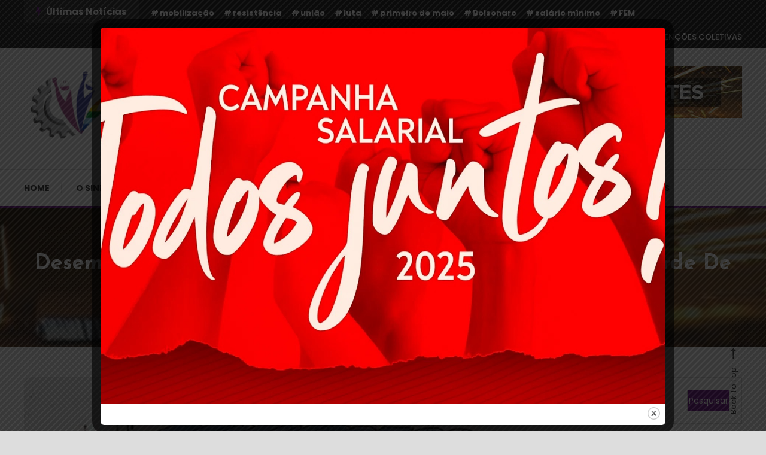

--- FILE ---
content_type: text/html; charset=UTF-8
request_url: https://www.metalurgicoscajamar.org/desemprego-atinge-131-milhoes-de-pessoas-e-mais-um-recorde-de-temer/
body_size: 113963
content:
<!doctype html>
<html lang="pt-BR">
<head>
	<meta charset="UTF-8">
	<meta name="viewport" content="width=device-width, initial-scale=1">
	<link rel="profile" href="https://gmpg.org/xfn/11">

	<title>Desemprego atinge 13,1 milhões de pessoas. É mais um recorde de Temer &#8211; Sindicato dos Metalúrgicos de Cajamar e Região</title>
<meta name='robots' content='max-image-preview:large' />
	<style>img:is([sizes="auto" i], [sizes^="auto," i]) { contain-intrinsic-size: 3000px 1500px }</style>
	<link rel='dns-prefetch' href='//www.googletagmanager.com' />
<link rel='dns-prefetch' href='//fonts.googleapis.com' />
<link rel="alternate" type="application/rss+xml" title="Feed para Sindicato dos Metalúrgicos de Cajamar e Região &raquo;" href="https://www.metalurgicoscajamar.org/feed/" />
<link rel="alternate" type="application/rss+xml" title="Feed de comentários para Sindicato dos Metalúrgicos de Cajamar e Região &raquo;" href="https://www.metalurgicoscajamar.org/comments/feed/" />
<link rel="alternate" type="application/rss+xml" title="Feed de comentários para Sindicato dos Metalúrgicos de Cajamar e Região &raquo; Desemprego atinge 13,1 milhões de pessoas. É mais um recorde de Temer" href="https://www.metalurgicoscajamar.org/desemprego-atinge-131-milhoes-de-pessoas-e-mais-um-recorde-de-temer/feed/" />
<script type="text/javascript">
/* <![CDATA[ */
window._wpemojiSettings = {"baseUrl":"https:\/\/s.w.org\/images\/core\/emoji\/16.0.1\/72x72\/","ext":".png","svgUrl":"https:\/\/s.w.org\/images\/core\/emoji\/16.0.1\/svg\/","svgExt":".svg","source":{"concatemoji":"https:\/\/www.metalurgicoscajamar.org\/wp-includes\/js\/wp-emoji-release.min.js?ver=6.8.3"}};
/*! This file is auto-generated */
!function(s,n){var o,i,e;function c(e){try{var t={supportTests:e,timestamp:(new Date).valueOf()};sessionStorage.setItem(o,JSON.stringify(t))}catch(e){}}function p(e,t,n){e.clearRect(0,0,e.canvas.width,e.canvas.height),e.fillText(t,0,0);var t=new Uint32Array(e.getImageData(0,0,e.canvas.width,e.canvas.height).data),a=(e.clearRect(0,0,e.canvas.width,e.canvas.height),e.fillText(n,0,0),new Uint32Array(e.getImageData(0,0,e.canvas.width,e.canvas.height).data));return t.every(function(e,t){return e===a[t]})}function u(e,t){e.clearRect(0,0,e.canvas.width,e.canvas.height),e.fillText(t,0,0);for(var n=e.getImageData(16,16,1,1),a=0;a<n.data.length;a++)if(0!==n.data[a])return!1;return!0}function f(e,t,n,a){switch(t){case"flag":return n(e,"\ud83c\udff3\ufe0f\u200d\u26a7\ufe0f","\ud83c\udff3\ufe0f\u200b\u26a7\ufe0f")?!1:!n(e,"\ud83c\udde8\ud83c\uddf6","\ud83c\udde8\u200b\ud83c\uddf6")&&!n(e,"\ud83c\udff4\udb40\udc67\udb40\udc62\udb40\udc65\udb40\udc6e\udb40\udc67\udb40\udc7f","\ud83c\udff4\u200b\udb40\udc67\u200b\udb40\udc62\u200b\udb40\udc65\u200b\udb40\udc6e\u200b\udb40\udc67\u200b\udb40\udc7f");case"emoji":return!a(e,"\ud83e\udedf")}return!1}function g(e,t,n,a){var r="undefined"!=typeof WorkerGlobalScope&&self instanceof WorkerGlobalScope?new OffscreenCanvas(300,150):s.createElement("canvas"),o=r.getContext("2d",{willReadFrequently:!0}),i=(o.textBaseline="top",o.font="600 32px Arial",{});return e.forEach(function(e){i[e]=t(o,e,n,a)}),i}function t(e){var t=s.createElement("script");t.src=e,t.defer=!0,s.head.appendChild(t)}"undefined"!=typeof Promise&&(o="wpEmojiSettingsSupports",i=["flag","emoji"],n.supports={everything:!0,everythingExceptFlag:!0},e=new Promise(function(e){s.addEventListener("DOMContentLoaded",e,{once:!0})}),new Promise(function(t){var n=function(){try{var e=JSON.parse(sessionStorage.getItem(o));if("object"==typeof e&&"number"==typeof e.timestamp&&(new Date).valueOf()<e.timestamp+604800&&"object"==typeof e.supportTests)return e.supportTests}catch(e){}return null}();if(!n){if("undefined"!=typeof Worker&&"undefined"!=typeof OffscreenCanvas&&"undefined"!=typeof URL&&URL.createObjectURL&&"undefined"!=typeof Blob)try{var e="postMessage("+g.toString()+"("+[JSON.stringify(i),f.toString(),p.toString(),u.toString()].join(",")+"));",a=new Blob([e],{type:"text/javascript"}),r=new Worker(URL.createObjectURL(a),{name:"wpTestEmojiSupports"});return void(r.onmessage=function(e){c(n=e.data),r.terminate(),t(n)})}catch(e){}c(n=g(i,f,p,u))}t(n)}).then(function(e){for(var t in e)n.supports[t]=e[t],n.supports.everything=n.supports.everything&&n.supports[t],"flag"!==t&&(n.supports.everythingExceptFlag=n.supports.everythingExceptFlag&&n.supports[t]);n.supports.everythingExceptFlag=n.supports.everythingExceptFlag&&!n.supports.flag,n.DOMReady=!1,n.readyCallback=function(){n.DOMReady=!0}}).then(function(){return e}).then(function(){var e;n.supports.everything||(n.readyCallback(),(e=n.source||{}).concatemoji?t(e.concatemoji):e.wpemoji&&e.twemoji&&(t(e.twemoji),t(e.wpemoji)))}))}((window,document),window._wpemojiSettings);
/* ]]> */
</script>
<style id='wp-emoji-styles-inline-css' type='text/css'>

	img.wp-smiley, img.emoji {
		display: inline !important;
		border: none !important;
		box-shadow: none !important;
		height: 1em !important;
		width: 1em !important;
		margin: 0 0.07em !important;
		vertical-align: -0.1em !important;
		background: none !important;
		padding: 0 !important;
	}
</style>
<link rel='stylesheet' id='wp-block-library-css' href='https://www.metalurgicoscajamar.org/wp-includes/css/dist/block-library/style.min.css?ver=6.8.3' type='text/css' media='all' />
<style id='classic-theme-styles-inline-css' type='text/css'>
/*! This file is auto-generated */
.wp-block-button__link{color:#fff;background-color:#32373c;border-radius:9999px;box-shadow:none;text-decoration:none;padding:calc(.667em + 2px) calc(1.333em + 2px);font-size:1.125em}.wp-block-file__button{background:#32373c;color:#fff;text-decoration:none}
</style>
<link rel='stylesheet' id='wpblog-post-layouts-block-style-css' href='https://www.metalurgicoscajamar.org/wp-content/plugins/wp-blog-post-layouts/includes/assets/css/build.css?ver=1.1.4' type='text/css' media='all' />
<style id='global-styles-inline-css' type='text/css'>
:root{--wp--preset--aspect-ratio--square: 1;--wp--preset--aspect-ratio--4-3: 4/3;--wp--preset--aspect-ratio--3-4: 3/4;--wp--preset--aspect-ratio--3-2: 3/2;--wp--preset--aspect-ratio--2-3: 2/3;--wp--preset--aspect-ratio--16-9: 16/9;--wp--preset--aspect-ratio--9-16: 9/16;--wp--preset--color--black: #000000;--wp--preset--color--cyan-bluish-gray: #abb8c3;--wp--preset--color--white: #ffffff;--wp--preset--color--pale-pink: #f78da7;--wp--preset--color--vivid-red: #cf2e2e;--wp--preset--color--luminous-vivid-orange: #ff6900;--wp--preset--color--luminous-vivid-amber: #fcb900;--wp--preset--color--light-green-cyan: #7bdcb5;--wp--preset--color--vivid-green-cyan: #00d084;--wp--preset--color--pale-cyan-blue: #8ed1fc;--wp--preset--color--vivid-cyan-blue: #0693e3;--wp--preset--color--vivid-purple: #9b51e0;--wp--preset--gradient--vivid-cyan-blue-to-vivid-purple: linear-gradient(135deg,rgba(6,147,227,1) 0%,rgb(155,81,224) 100%);--wp--preset--gradient--light-green-cyan-to-vivid-green-cyan: linear-gradient(135deg,rgb(122,220,180) 0%,rgb(0,208,130) 100%);--wp--preset--gradient--luminous-vivid-amber-to-luminous-vivid-orange: linear-gradient(135deg,rgba(252,185,0,1) 0%,rgba(255,105,0,1) 100%);--wp--preset--gradient--luminous-vivid-orange-to-vivid-red: linear-gradient(135deg,rgba(255,105,0,1) 0%,rgb(207,46,46) 100%);--wp--preset--gradient--very-light-gray-to-cyan-bluish-gray: linear-gradient(135deg,rgb(238,238,238) 0%,rgb(169,184,195) 100%);--wp--preset--gradient--cool-to-warm-spectrum: linear-gradient(135deg,rgb(74,234,220) 0%,rgb(151,120,209) 20%,rgb(207,42,186) 40%,rgb(238,44,130) 60%,rgb(251,105,98) 80%,rgb(254,248,76) 100%);--wp--preset--gradient--blush-light-purple: linear-gradient(135deg,rgb(255,206,236) 0%,rgb(152,150,240) 100%);--wp--preset--gradient--blush-bordeaux: linear-gradient(135deg,rgb(254,205,165) 0%,rgb(254,45,45) 50%,rgb(107,0,62) 100%);--wp--preset--gradient--luminous-dusk: linear-gradient(135deg,rgb(255,203,112) 0%,rgb(199,81,192) 50%,rgb(65,88,208) 100%);--wp--preset--gradient--pale-ocean: linear-gradient(135deg,rgb(255,245,203) 0%,rgb(182,227,212) 50%,rgb(51,167,181) 100%);--wp--preset--gradient--electric-grass: linear-gradient(135deg,rgb(202,248,128) 0%,rgb(113,206,126) 100%);--wp--preset--gradient--midnight: linear-gradient(135deg,rgb(2,3,129) 0%,rgb(40,116,252) 100%);--wp--preset--font-size--small: 13px;--wp--preset--font-size--medium: 20px;--wp--preset--font-size--large: 36px;--wp--preset--font-size--x-large: 42px;--wp--preset--spacing--20: 0.44rem;--wp--preset--spacing--30: 0.67rem;--wp--preset--spacing--40: 1rem;--wp--preset--spacing--50: 1.5rem;--wp--preset--spacing--60: 2.25rem;--wp--preset--spacing--70: 3.38rem;--wp--preset--spacing--80: 5.06rem;--wp--preset--shadow--natural: 6px 6px 9px rgba(0, 0, 0, 0.2);--wp--preset--shadow--deep: 12px 12px 50px rgba(0, 0, 0, 0.4);--wp--preset--shadow--sharp: 6px 6px 0px rgba(0, 0, 0, 0.2);--wp--preset--shadow--outlined: 6px 6px 0px -3px rgba(255, 255, 255, 1), 6px 6px rgba(0, 0, 0, 1);--wp--preset--shadow--crisp: 6px 6px 0px rgba(0, 0, 0, 1);}:where(.is-layout-flex){gap: 0.5em;}:where(.is-layout-grid){gap: 0.5em;}body .is-layout-flex{display: flex;}.is-layout-flex{flex-wrap: wrap;align-items: center;}.is-layout-flex > :is(*, div){margin: 0;}body .is-layout-grid{display: grid;}.is-layout-grid > :is(*, div){margin: 0;}:where(.wp-block-columns.is-layout-flex){gap: 2em;}:where(.wp-block-columns.is-layout-grid){gap: 2em;}:where(.wp-block-post-template.is-layout-flex){gap: 1.25em;}:where(.wp-block-post-template.is-layout-grid){gap: 1.25em;}.has-black-color{color: var(--wp--preset--color--black) !important;}.has-cyan-bluish-gray-color{color: var(--wp--preset--color--cyan-bluish-gray) !important;}.has-white-color{color: var(--wp--preset--color--white) !important;}.has-pale-pink-color{color: var(--wp--preset--color--pale-pink) !important;}.has-vivid-red-color{color: var(--wp--preset--color--vivid-red) !important;}.has-luminous-vivid-orange-color{color: var(--wp--preset--color--luminous-vivid-orange) !important;}.has-luminous-vivid-amber-color{color: var(--wp--preset--color--luminous-vivid-amber) !important;}.has-light-green-cyan-color{color: var(--wp--preset--color--light-green-cyan) !important;}.has-vivid-green-cyan-color{color: var(--wp--preset--color--vivid-green-cyan) !important;}.has-pale-cyan-blue-color{color: var(--wp--preset--color--pale-cyan-blue) !important;}.has-vivid-cyan-blue-color{color: var(--wp--preset--color--vivid-cyan-blue) !important;}.has-vivid-purple-color{color: var(--wp--preset--color--vivid-purple) !important;}.has-black-background-color{background-color: var(--wp--preset--color--black) !important;}.has-cyan-bluish-gray-background-color{background-color: var(--wp--preset--color--cyan-bluish-gray) !important;}.has-white-background-color{background-color: var(--wp--preset--color--white) !important;}.has-pale-pink-background-color{background-color: var(--wp--preset--color--pale-pink) !important;}.has-vivid-red-background-color{background-color: var(--wp--preset--color--vivid-red) !important;}.has-luminous-vivid-orange-background-color{background-color: var(--wp--preset--color--luminous-vivid-orange) !important;}.has-luminous-vivid-amber-background-color{background-color: var(--wp--preset--color--luminous-vivid-amber) !important;}.has-light-green-cyan-background-color{background-color: var(--wp--preset--color--light-green-cyan) !important;}.has-vivid-green-cyan-background-color{background-color: var(--wp--preset--color--vivid-green-cyan) !important;}.has-pale-cyan-blue-background-color{background-color: var(--wp--preset--color--pale-cyan-blue) !important;}.has-vivid-cyan-blue-background-color{background-color: var(--wp--preset--color--vivid-cyan-blue) !important;}.has-vivid-purple-background-color{background-color: var(--wp--preset--color--vivid-purple) !important;}.has-black-border-color{border-color: var(--wp--preset--color--black) !important;}.has-cyan-bluish-gray-border-color{border-color: var(--wp--preset--color--cyan-bluish-gray) !important;}.has-white-border-color{border-color: var(--wp--preset--color--white) !important;}.has-pale-pink-border-color{border-color: var(--wp--preset--color--pale-pink) !important;}.has-vivid-red-border-color{border-color: var(--wp--preset--color--vivid-red) !important;}.has-luminous-vivid-orange-border-color{border-color: var(--wp--preset--color--luminous-vivid-orange) !important;}.has-luminous-vivid-amber-border-color{border-color: var(--wp--preset--color--luminous-vivid-amber) !important;}.has-light-green-cyan-border-color{border-color: var(--wp--preset--color--light-green-cyan) !important;}.has-vivid-green-cyan-border-color{border-color: var(--wp--preset--color--vivid-green-cyan) !important;}.has-pale-cyan-blue-border-color{border-color: var(--wp--preset--color--pale-cyan-blue) !important;}.has-vivid-cyan-blue-border-color{border-color: var(--wp--preset--color--vivid-cyan-blue) !important;}.has-vivid-purple-border-color{border-color: var(--wp--preset--color--vivid-purple) !important;}.has-vivid-cyan-blue-to-vivid-purple-gradient-background{background: var(--wp--preset--gradient--vivid-cyan-blue-to-vivid-purple) !important;}.has-light-green-cyan-to-vivid-green-cyan-gradient-background{background: var(--wp--preset--gradient--light-green-cyan-to-vivid-green-cyan) !important;}.has-luminous-vivid-amber-to-luminous-vivid-orange-gradient-background{background: var(--wp--preset--gradient--luminous-vivid-amber-to-luminous-vivid-orange) !important;}.has-luminous-vivid-orange-to-vivid-red-gradient-background{background: var(--wp--preset--gradient--luminous-vivid-orange-to-vivid-red) !important;}.has-very-light-gray-to-cyan-bluish-gray-gradient-background{background: var(--wp--preset--gradient--very-light-gray-to-cyan-bluish-gray) !important;}.has-cool-to-warm-spectrum-gradient-background{background: var(--wp--preset--gradient--cool-to-warm-spectrum) !important;}.has-blush-light-purple-gradient-background{background: var(--wp--preset--gradient--blush-light-purple) !important;}.has-blush-bordeaux-gradient-background{background: var(--wp--preset--gradient--blush-bordeaux) !important;}.has-luminous-dusk-gradient-background{background: var(--wp--preset--gradient--luminous-dusk) !important;}.has-pale-ocean-gradient-background{background: var(--wp--preset--gradient--pale-ocean) !important;}.has-electric-grass-gradient-background{background: var(--wp--preset--gradient--electric-grass) !important;}.has-midnight-gradient-background{background: var(--wp--preset--gradient--midnight) !important;}.has-small-font-size{font-size: var(--wp--preset--font-size--small) !important;}.has-medium-font-size{font-size: var(--wp--preset--font-size--medium) !important;}.has-large-font-size{font-size: var(--wp--preset--font-size--large) !important;}.has-x-large-font-size{font-size: var(--wp--preset--font-size--x-large) !important;}
:where(.wp-block-post-template.is-layout-flex){gap: 1.25em;}:where(.wp-block-post-template.is-layout-grid){gap: 1.25em;}
:where(.wp-block-columns.is-layout-flex){gap: 2em;}:where(.wp-block-columns.is-layout-grid){gap: 2em;}
:root :where(.wp-block-pullquote){font-size: 1.5em;line-height: 1.6;}
</style>
<link rel='stylesheet' id='contact-form-7-css' href='https://www.metalurgicoscajamar.org/wp-content/plugins/contact-form-7/includes/css/styles.css?ver=6.1.3' type='text/css' media='all' />
<link rel='stylesheet' id='dashicons-css' href='https://www.metalurgicoscajamar.org/wp-includes/css/dashicons.min.css?ver=6.8.3' type='text/css' media='all' />
<link rel='stylesheet' id='everest-forms-general-css' href='https://www.metalurgicoscajamar.org/wp-content/plugins/everest-forms/assets/css/everest-forms.css?ver=3.4.1' type='text/css' media='all' />
<link rel='stylesheet' id='jquery-intl-tel-input-css' href='https://www.metalurgicoscajamar.org/wp-content/plugins/everest-forms/assets/css/intlTelInput.css?ver=3.4.1' type='text/css' media='all' />
<link rel='stylesheet' id='theme.css-css' href='https://www.metalurgicoscajamar.org/wp-content/plugins/popup-builder/public/css/theme.css?ver=4.4.2' type='text/css' media='all' />
<link rel='stylesheet' id='SFSImainCss-css' href='https://www.metalurgicoscajamar.org/wp-content/plugins/ultimate-social-media-icons/css/sfsi-style.css?ver=2.9.5' type='text/css' media='all' />
<link rel='stylesheet' id='wpblog-post-layouts-google-fonts-css' href='https://fonts.googleapis.com/css?family=Roboto%3A400%2C100%2C300%2C400%2C500%2C700%2C900%7CYanone+Kaffeesatz%3A200%2C300%2C400%2C500%2C600%2C700%7COpen+Sans%3A300%2C400%2C600%2C700%2C800%7CRoboto+Slab%3A100%2C200%2C300%2C400%2C500%2C600%2C700%2C800%2C900%7CPoppins%3A100%2C200%2C300%2C400%2C500%2C600%2C700%2C800%2C900&#038;ver=1.1.4#038;subset=latin%2Clatin-ext' type='text/css' media='all' />
<link rel='stylesheet' id='fontawesome-css' href='https://www.metalurgicoscajamar.org/wp-content/plugins/wp-blog-post-layouts/includes/assets/fontawesome/css/all.min.css?ver=5.12.1' type='text/css' media='all' />
<link rel='stylesheet' id='wpmagazine-modules-lite-google-fonts-css' href='https://fonts.googleapis.com/css?family=Roboto%3A400%2C100%2C300%2C400%2C500%2C700%2C900%7CYanone+Kaffeesatz%3A200%2C300%2C400%2C500%2C600%2C700%7COpen+Sans%3A300%2C400%2C600%2C700%2C800%7CRoboto+Slab%3A100%2C200%2C300%2C400%2C500%2C600%2C700%2C800%2C900%7CPoppins%3A100%2C200%2C300%2C400%2C500%2C600%2C700%2C800%2C900&#038;subset=latin%2Clatin-ext' type='text/css' media='all' />
<link rel='stylesheet' id='wpmagazine-modules-lite-frontend-css' href='https://www.metalurgicoscajamar.org/wp-content/plugins/wp-magazine-modules-lite/includes/assets/css/build.css?ver=1.1.3' type='text/css' media='all' />
<link rel='stylesheet' id='slick-slider-css' href='https://www.metalurgicoscajamar.org/wp-content/plugins/wp-magazine-modules-lite/includes/assets/library/slick-slider/css/slick.css?ver=1.8.0' type='text/css' media='all' />
<link rel='stylesheet' id='slick-slider-theme-css' href='https://www.metalurgicoscajamar.org/wp-content/plugins/wp-magazine-modules-lite/includes/assets/library/slick-slider/css/slick-theme.css?ver=1.8.0' type='text/css' media='all' />
<link rel='stylesheet' id='color-blog-fonts-css' href='https://fonts.googleapis.com/css?family=Josefin+Sans%3A400%2C700%7CPoppins%3A300%2C400%2C400i%2C500%2C700&#038;subset=latin%2Clatin-ext' type='text/css' media='all' />
<link rel='stylesheet' id='font-awesome-css' href='https://www.metalurgicoscajamar.org/wp-content/plugins/elementor/assets/lib/font-awesome/css/font-awesome.min.css?ver=4.7.0' type='text/css' media='all' />
<link rel='stylesheet' id='lightslider-style-css' href='https://www.metalurgicoscajamar.org/wp-content/themes/color-blog/assets/library/lightslider/css/lightslider.min.css?ver=6.8.3' type='text/css' media='all' />
<link rel='stylesheet' id='animate-css' href='https://www.metalurgicoscajamar.org/wp-content/themes/color-blog/assets/library/animate/animate.min.css?ver=3.5.1' type='text/css' media='all' />
<link rel='stylesheet' id='preloader-css' href='https://www.metalurgicoscajamar.org/wp-content/themes/color-blog/assets/css/mt-preloader.css?ver=1.1.7' type='text/css' media='all' />
<link rel='stylesheet' id='color-blog-style-css' href='https://www.metalurgicoscajamar.org/wp-content/themes/color-blog/style.css?ver=1.1.7' type='text/css' media='all' />
<style id='color-blog-style-inline-css' type='text/css'>
.category-button.cb-cat-30 a{background:#dd3333}
.category-button.cb-cat-30 a:hover{background:#ab0101}
#site-navigation ul li.cb-cat-30 .menu-item-description{background:#dd3333}
#site-navigation ul li.cb-cat-30 .menu-item-description:after{border-top-color:#dd3333}
.category-button.cb-cat-10 a{background:#81d742}
.category-button.cb-cat-10 a:hover{background:#4fa510}
#site-navigation ul li.cb-cat-10 .menu-item-description{background:#81d742}
#site-navigation ul li.cb-cat-10 .menu-item-description:after{border-top-color:#81d742}
.category-button.cb-cat-2 a{background:#000000}
.category-button.cb-cat-2 a:hover{background:#000000}
#site-navigation ul li.cb-cat-2 .menu-item-description{background:#000000}
#site-navigation ul li.cb-cat-2 .menu-item-description:after{border-top-color:#000000}
.category-button.cb-cat-49 a{background:#3b2d1b}
.category-button.cb-cat-49 a:hover{background:#090000}
#site-navigation ul li.cb-cat-49 .menu-item-description{background:#3b2d1b}
#site-navigation ul li.cb-cat-49 .menu-item-description:after{border-top-color:#3b2d1b}
.category-button.cb-cat-12 a{background:#dd3333}
.category-button.cb-cat-12 a:hover{background:#ab0101}
#site-navigation ul li.cb-cat-12 .menu-item-description{background:#dd3333}
#site-navigation ul li.cb-cat-12 .menu-item-description:after{border-top-color:#dd3333}
.category-button.cb-cat-37 a{background:#dd3333}
.category-button.cb-cat-37 a:hover{background:#ab0101}
#site-navigation ul li.cb-cat-37 .menu-item-description{background:#dd3333}
#site-navigation ul li.cb-cat-37 .menu-item-description:after{border-top-color:#dd3333}
.category-button.cb-cat-35 a{background:#26562b}
.category-button.cb-cat-35 a:hover{background:#002400}
#site-navigation ul li.cb-cat-35 .menu-item-description{background:#26562b}
#site-navigation ul li.cb-cat-35 .menu-item-description:after{border-top-color:#26562b}
.category-button.cb-cat-14 a{background:#81d742}
.category-button.cb-cat-14 a:hover{background:#4fa510}
#site-navigation ul li.cb-cat-14 .menu-item-description{background:#81d742}
#site-navigation ul li.cb-cat-14 .menu-item-description:after{border-top-color:#81d742}
.category-button.cb-cat-4 a{background:#81d742}
.category-button.cb-cat-4 a:hover{background:#4fa510}
#site-navigation ul li.cb-cat-4 .menu-item-description{background:#81d742}
#site-navigation ul li.cb-cat-4 .menu-item-description:after{border-top-color:#81d742}
.category-button.cb-cat-7 a{background:#3b2d1b}
.category-button.cb-cat-7 a:hover{background:#090000}
#site-navigation ul li.cb-cat-7 .menu-item-description{background:#3b2d1b}
#site-navigation ul li.cb-cat-7 .menu-item-description:after{border-top-color:#3b2d1b}
.category-button.cb-cat-9 a{background:#dd3333}
.category-button.cb-cat-9 a:hover{background:#ab0101}
#site-navigation ul li.cb-cat-9 .menu-item-description{background:#dd3333}
#site-navigation ul li.cb-cat-9 .menu-item-description:after{border-top-color:#dd3333}
.category-button.cb-cat-51 a{background:#3b2d1b}
.category-button.cb-cat-51 a:hover{background:#090000}
#site-navigation ul li.cb-cat-51 .menu-item-description{background:#3b2d1b}
#site-navigation ul li.cb-cat-51 .menu-item-description:after{border-top-color:#3b2d1b}
.category-button.cb-cat-17 a{background:#dd3333}
.category-button.cb-cat-17 a:hover{background:#ab0101}
#site-navigation ul li.cb-cat-17 .menu-item-description{background:#dd3333}
#site-navigation ul li.cb-cat-17 .menu-item-description:after{border-top-color:#dd3333}
.category-button.cb-cat-28 a{background:#000000}
.category-button.cb-cat-28 a:hover{background:#000000}
#site-navigation ul li.cb-cat-28 .menu-item-description{background:#000000}
#site-navigation ul li.cb-cat-28 .menu-item-description:after{border-top-color:#000000}
.category-button.cb-cat-36 a{background:#8224e3}
.category-button.cb-cat-36 a:hover{background:#5000b1}
#site-navigation ul li.cb-cat-36 .menu-item-description{background:#8224e3}
#site-navigation ul li.cb-cat-36 .menu-item-description:after{border-top-color:#8224e3}
.category-button.cb-cat-13 a{background:#dd3333}
.category-button.cb-cat-13 a:hover{background:#ab0101}
#site-navigation ul li.cb-cat-13 .menu-item-description{background:#dd3333}
#site-navigation ul li.cb-cat-13 .menu-item-description:after{border-top-color:#dd3333}
.category-button.cb-cat-27 a{background:#f738f4}
.category-button.cb-cat-27 a:hover{background:#c506c2}
#site-navigation ul li.cb-cat-27 .menu-item-description{background:#f738f4}
#site-navigation ul li.cb-cat-27 .menu-item-description:after{border-top-color:#f738f4}
.category-button.cb-cat-31 a{background:#000000}
.category-button.cb-cat-31 a:hover{background:#000000}
#site-navigation ul li.cb-cat-31 .menu-item-description{background:#000000}
#site-navigation ul li.cb-cat-31 .menu-item-description:after{border-top-color:#000000}
.category-button.cb-cat-6 a{background:#dd3333}
.category-button.cb-cat-6 a:hover{background:#ab0101}
#site-navigation ul li.cb-cat-6 .menu-item-description{background:#dd3333}
#site-navigation ul li.cb-cat-6 .menu-item-description:after{border-top-color:#dd3333}
.category-button.cb-cat-32 a{background:#dd3333}
.category-button.cb-cat-32 a:hover{background:#ab0101}
#site-navigation ul li.cb-cat-32 .menu-item-description{background:#dd3333}
#site-navigation ul li.cb-cat-32 .menu-item-description:after{border-top-color:#dd3333}
.category-button.cb-cat-8 a{background:#81d742}
.category-button.cb-cat-8 a:hover{background:#4fa510}
#site-navigation ul li.cb-cat-8 .menu-item-description{background:#81d742}
#site-navigation ul li.cb-cat-8 .menu-item-description:after{border-top-color:#81d742}
.category-button.cb-cat-19 a{background:#dd3333}
.category-button.cb-cat-19 a:hover{background:#ab0101}
#site-navigation ul li.cb-cat-19 .menu-item-description{background:#dd3333}
#site-navigation ul li.cb-cat-19 .menu-item-description:after{border-top-color:#dd3333}
.category-button.cb-cat-48 a{background:#81d742}
.category-button.cb-cat-48 a:hover{background:#4fa510}
#site-navigation ul li.cb-cat-48 .menu-item-description{background:#81d742}
#site-navigation ul li.cb-cat-48 .menu-item-description:after{border-top-color:#81d742}
.category-button.cb-cat-50 a{background:#3b2d1b}
.category-button.cb-cat-50 a:hover{background:#090000}
#site-navigation ul li.cb-cat-50 .menu-item-description{background:#3b2d1b}
#site-navigation ul li.cb-cat-50 .menu-item-description:after{border-top-color:#3b2d1b}
.category-button.cb-cat-1 a{background:#000000}
.category-button.cb-cat-1 a:hover{background:#000000}
#site-navigation ul li.cb-cat-1 .menu-item-description{background:#000000}
#site-navigation ul li.cb-cat-1 .menu-item-description:after{border-top-color:#000000}
.category-button.cb-cat-11 a{background:#dd3333}
.category-button.cb-cat-11 a:hover{background:#ab0101}
#site-navigation ul li.cb-cat-11 .menu-item-description{background:#dd3333}
#site-navigation ul li.cb-cat-11 .menu-item-description:after{border-top-color:#dd3333}
.category-button.cb-cat-29 a{background:#dd3333}
.category-button.cb-cat-29 a:hover{background:#ab0101}
#site-navigation ul li.cb-cat-29 .menu-item-description{background:#dd3333}
#site-navigation ul li.cb-cat-29 .menu-item-description:after{border-top-color:#dd3333}
.category-button.cb-cat-5 a{background:#dd3333}
.category-button.cb-cat-5 a:hover{background:#ab0101}
#site-navigation ul li.cb-cat-5 .menu-item-description{background:#dd3333}
#site-navigation ul li.cb-cat-5 .menu-item-description:after{border-top-color:#dd3333}
.category-button.cb-cat-33 a{background:#dd3333}
.category-button.cb-cat-33 a:hover{background:#ab0101}
#site-navigation ul li.cb-cat-33 .menu-item-description{background:#dd3333}
#site-navigation ul li.cb-cat-33 .menu-item-description:after{border-top-color:#dd3333}
.category-button.cb-cat-15 a{background:#eeee22}
.category-button.cb-cat-15 a:hover{background:#bcbc00}
#site-navigation ul li.cb-cat-15 .menu-item-description{background:#eeee22}
#site-navigation ul li.cb-cat-15 .menu-item-description:after{border-top-color:#eeee22}
a,a:hover,a:focus,a:active,.entry-cat .cat-links a:hover,.entry-cat a:hover,.entry-footer a:hover,.comment-author .fn .url:hover,.commentmetadata .comment-edit-link,#cancel-comment-reply-link,#cancel-comment-reply-link:before,.logged-in-as a,.widget a:hover,.widget a:hover::before,.widget li:hover::before,.mt-social-icon-wrap li a:hover,#site-navigation ul li:hover>a,#site-navigation ul li.current-menu-item>a,#site-navigation ul li.current_page_ancestor>a,#site-navigation ul li.current-menu-ancestor>a,#site-navigation ul li.current_page_item>a,#site-navigation ul li.focus>a,.banner-sub-title,.entry-title a:hover,.cat-links a:hover,.entry-footer .mt-readmore-btn:hover,.btn-wrapper a:hover,.mt-readmore-btn:hover,.navigation.pagination .nav-links .page-numbers.current,.navigation.pagination .nav-links a.page-numbers:hover,#footer-menu li a:hover,.color_blog_latest_posts .mt-post-title a:hover,#mt-scrollup:hover,.menu-toggle:hover,#top-navigation ul li a:hover,.mt-search-icon:hover,.entry-meta a:hover,.front-slider-block .banner-title a:hover,.post-info-wrap .entry-meta a:hover,.single .mt-single-related-posts .entry-title a:hover,.breadcrumbs .trail-items li a:hover,.wrap-label i,.has-thumbnail .post-info-wrap .entry-title a:hover,.front-slider-block .post-info-wrap .entry-title a:hover,#top-footer a:hover{color:#6e1587}
.widget_search .search-submit,.widget_search .search-submit:hover,.navigation.pagination .nav-links .page-numbers.current,.navigation.pagination .nav-links a.page-numbers:hover,.error-404.not-found,.color_blog_social_media a:hover,.custom-header,.widget_tag_cloud .tagcloud a:hover,.widget.widget_tag_cloud a:hover{border-color:#6e1587}
.front-slider-block .lSAction > a:hover,.top-featured-post-wrap .post-thumbnail .post-number,.post-cats-list a,#site-navigation .menu-item-description,article .post-thumbnail::before,#secondary .widget .widget-title::before,.mt-related-post-title::before,#colophon .widget .widget-title::before,.features-post-title::before,.mt-menu-search .mt-form-wrap .search-form .search-submit,.widget_tag_cloud .tagcloud a:hover,.widget.widget_tag_cloud a:hover{background:#6e1587}
.edit-link .post-edit-link,.reply .comment-reply-link,.widget_search .search-submit,.mt-menu-search .mt-form-wrap .search-form .search-submit:hover,article.sticky::before{background:#6e1587}
</style>
<link rel='stylesheet' id='color-blog-responsive-style-css' href='https://www.metalurgicoscajamar.org/wp-content/themes/color-blog/assets/css/mt-responsive.css?ver=1.1.7' type='text/css' media='all' />
<link rel='stylesheet' id='elementor-frontend-css' href='https://www.metalurgicoscajamar.org/wp-content/plugins/elementor/assets/css/frontend.min.css?ver=3.32.5' type='text/css' media='all' />
<link rel='stylesheet' id='eael-general-css' href='https://www.metalurgicoscajamar.org/wp-content/plugins/essential-addons-for-elementor-lite/assets/front-end/css/view/general.min.css?ver=6.4.0' type='text/css' media='all' />
<script type="text/javascript" src="https://www.metalurgicoscajamar.org/wp-includes/js/jquery/jquery.min.js?ver=3.7.1" id="jquery-core-js"></script>
<script type="text/javascript" src="https://www.metalurgicoscajamar.org/wp-includes/js/jquery/jquery-migrate.min.js?ver=3.4.1" id="jquery-migrate-js"></script>
<script type="text/javascript" id="Popup.js-js-before">
/* <![CDATA[ */
var sgpbPublicUrl = "https:\/\/www.metalurgicoscajamar.org\/wp-content\/plugins\/popup-builder\/public\/";
var SGPB_JS_LOCALIZATION = {"imageSupportAlertMessage":"Only image files supported","pdfSupportAlertMessage":"Only pdf files supported","areYouSure":"Are you sure?","addButtonSpinner":"L","audioSupportAlertMessage":"Only audio files supported (e.g.: mp3, wav, m4a, ogg)","publishPopupBeforeElementor":"Please, publish the popup before starting to use Elementor with it!","publishPopupBeforeDivi":"Please, publish the popup before starting to use Divi Builder with it!","closeButtonAltText":"Close"};
/* ]]> */
</script>
<script type="text/javascript" src="https://www.metalurgicoscajamar.org/wp-content/plugins/popup-builder/public/js/Popup.js?ver=4.4.2" id="Popup.js-js"></script>
<script type="text/javascript" src="https://www.metalurgicoscajamar.org/wp-content/plugins/popup-builder/public/js/PopupConfig.js?ver=4.4.2" id="PopupConfig.js-js"></script>
<script type="text/javascript" id="PopupBuilder.js-js-before">
/* <![CDATA[ */
var SGPB_POPUP_PARAMS = {"popupTypeAgeRestriction":"ageRestriction","defaultThemeImages":{"1":"https:\/\/www.metalurgicoscajamar.org\/wp-content\/plugins\/popup-builder\/public\/img\/theme_1\/close.png","2":"https:\/\/www.metalurgicoscajamar.org\/wp-content\/plugins\/popup-builder\/public\/img\/theme_2\/close.png","3":"https:\/\/www.metalurgicoscajamar.org\/wp-content\/plugins\/popup-builder\/public\/img\/theme_3\/close.png","5":"https:\/\/www.metalurgicoscajamar.org\/wp-content\/plugins\/popup-builder\/public\/img\/theme_5\/close.png","6":"https:\/\/www.metalurgicoscajamar.org\/wp-content\/plugins\/popup-builder\/public\/img\/theme_6\/close.png"},"homePageUrl":"https:\/\/www.metalurgicoscajamar.org\/","isPreview":false,"convertedIdsReverse":[],"dontShowPopupExpireTime":365,"conditionalJsClasses":[],"disableAnalyticsGeneral":false};
var SGPB_JS_PACKAGES = {"packages":{"current":1,"free":1,"silver":2,"gold":3,"platinum":4},"extensions":{"geo-targeting":false,"advanced-closing":false}};
var SGPB_JS_PARAMS = {"ajaxUrl":"https:\/\/www.metalurgicoscajamar.org\/wp-admin\/admin-ajax.php","nonce":"da1db1e7b0"};
/* ]]> */
</script>
<script type="text/javascript" src="https://www.metalurgicoscajamar.org/wp-content/plugins/popup-builder/public/js/PopupBuilder.js?ver=4.4.2" id="PopupBuilder.js-js"></script>

<!-- Snippet da etiqueta do Google (gtag.js) adicionado pelo Site Kit -->
<!-- Snippet do Google Análises adicionado pelo Site Kit -->
<script type="text/javascript" src="https://www.googletagmanager.com/gtag/js?id=G-4PMHRD6DZE" id="google_gtagjs-js" async></script>
<script type="text/javascript" id="google_gtagjs-js-after">
/* <![CDATA[ */
window.dataLayer = window.dataLayer || [];function gtag(){dataLayer.push(arguments);}
gtag("set","linker",{"domains":["www.metalurgicoscajamar.org"]});
gtag("js", new Date());
gtag("set", "developer_id.dZTNiMT", true);
gtag("config", "G-4PMHRD6DZE");
/* ]]> */
</script>
<link rel="https://api.w.org/" href="https://www.metalurgicoscajamar.org/wp-json/" /><link rel="alternate" title="JSON" type="application/json" href="https://www.metalurgicoscajamar.org/wp-json/wp/v2/posts/1174" /><link rel="EditURI" type="application/rsd+xml" title="RSD" href="https://www.metalurgicoscajamar.org/xmlrpc.php?rsd" />
<meta name="generator" content="WordPress 6.8.3" />
<meta name="generator" content="Everest Forms 3.4.1" />
<link rel="canonical" href="https://www.metalurgicoscajamar.org/desemprego-atinge-131-milhoes-de-pessoas-e-mais-um-recorde-de-temer/" />
<link rel='shortlink' href='https://www.metalurgicoscajamar.org/?p=1174' />
<link rel="alternate" title="oEmbed (JSON)" type="application/json+oembed" href="https://www.metalurgicoscajamar.org/wp-json/oembed/1.0/embed?url=https%3A%2F%2Fwww.metalurgicoscajamar.org%2Fdesemprego-atinge-131-milhoes-de-pessoas-e-mais-um-recorde-de-temer%2F" />
<link rel="alternate" title="oEmbed (XML)" type="text/xml+oembed" href="https://www.metalurgicoscajamar.org/wp-json/oembed/1.0/embed?url=https%3A%2F%2Fwww.metalurgicoscajamar.org%2Fdesemprego-atinge-131-milhoes-de-pessoas-e-mais-um-recorde-de-temer%2F&#038;format=xml" />
<meta name="generator" content="Site Kit by Google 1.171.0" /><meta name="follow.[base64]" content="hGTZd1Lm8a2hTT92L9Fs"/><meta property="og:image:secure_url" content="https://www.metalurgicoscajamar.org/wp-content/uploads/2018/03/desemprego_brasil.jpg" data-id="sfsi"><meta property="twitter:card" content="summary_large_image" data-id="sfsi"><meta property="twitter:image" content="https://www.metalurgicoscajamar.org/wp-content/uploads/2018/03/desemprego_brasil.jpg" data-id="sfsi"><meta property="og:image:type" content="" data-id="sfsi" /><meta property="og:image:width" content="500" data-id="sfsi" /><meta property="og:image:height" content="250" data-id="sfsi" /><meta property="og:url" content="https://www.metalurgicoscajamar.org/desemprego-atinge-131-milhoes-de-pessoas-e-mais-um-recorde-de-temer/" data-id="sfsi" /><meta property="og:description" content="A taxa de desemprego atinge mais um recorde, o número de trabalhadores e trabalhadoras com carteira assinada caiu e o número dos que recorrem a bicos para sobreviver aumentou no trimestre entre dezembro do ano passado e fevereiro deste ano, segundo pesquisa do Instituto Brasileiro de Geografia e Estatística (IBGE) divulgada nesta quinta-feira (29).

&nbsp;

O desemprego no Brasil chegou a 12,6%, um aumento de 4,4%, e passsou a atingir 13,1 milhões de chefes de família, jovens e adultos brasileiros sem perspectivas nem esperança de encontrar um emprego e resolver o problema familiar a médio prazo, diz o presidente da CUT, Vagner Freitas, lamentando o fato de que, no período pesquisado pelo IBGE, mais 550 mil trabalhadores e trabalhadoras ficaram desempregados e engrossaram as poucas filas de empresas e agências que têm vagas.

&nbsp;

Essa é mais uma prova de que a Lei Trabalhista de Temer, aprovada com a promessa de que seria a grande solução para recuperar o mercado de trabalho e aquecer a economia, era uma desculpa para dar legalidade jurídica aos empresários que queriam ter segurança para precarizar as condições de trabalho e lucrar mais, como a CUT denunciou durante a tramitação da reforma, lembra Vagner.

&nbsp;

Segundo ele, a reforma, na verdade, sempre teve o objetivo de acabar com o emprego e com os direitos, como férias e 13º salário. Esse desemprego é parte da estratégia do ilegítimo e golpista Michel Temer (MDB-SP) para reduzir salários e direitos.

&nbsp;

Os novos empregos que surgem são precários, informais, com perda de renda e direitos. Saímos de um período de pleno emprego para uma fase de desemprego estrutural com o golpista Temer, como mostra o próprio IBGE, um órgão do governo Federal.

&nbsp;

Com carteira

&nbsp;

O número de trabalhadores e trabalhadoras do setor privado com carteira de trabalho assinada, sem contar os trabalhadores domésticos, atingiu o menor nível da série histórica do IBGE desde 2012, com 33,1 milhões de pessoas com trabalho formal.

&nbsp;

Sem carteira

&nbsp;

Já o número de trabalhadores e trabalhadoras sem carteira de trabalho assinada, portanto, sem direito a FGTS, férias, 13º salário, Seguro-Desemprego e outros benefícios, ficou em 10,8 milhões, alta de 5% em relação ao mesmo trimestre do ano passado. O mesmo aconteceu com o contingente de brasileiros trabalhando por conta própria que cresceu 4,4%, com um total de 23,1 milhões de pessoas se virando para sobreviver.

&nbsp;

Rendimento médio

&nbsp;

O rendimento médio real ficou estável: R$ 2.186 entre dezembro de 2017 e fevereiro de 2018 e R$ 2.165 no trimestre de setembro a novembro de 2017.

&nbsp;

Segundo o IBGE, a força de trabalho, formada por pessoas ocupadas e desocupadas, foi estimada em 104,2 milhões de pessoas no trimestre de dezembro de 2017 a fevereiro de 2018 – comparado ao mesmo  trimestre de 2017, houve alta de 1,3% (mais 1,3 milhão de pessoas).

&nbsp;

Metodologia

&nbsp;

Os dados fazem parte da Pesquisa Nacional por Amostra de Domicílios (Pnad Contínua) que não usa só os trimestres tradicionais, mas períodos móveis (como fevereiro, março e abril; março, abril e maio etc.). O IBGE considera desempregado quem não tem trabalho e procurou alguma colocação nos 30 dias anteriores à semana em que os dados foram coletados.

&nbsp;

(Fonte: Marize Muniz, CUT Nacional)" data-id="sfsi" /><meta property="og:title" content="Desemprego atinge 13,1 milhões de pessoas. É mais um recorde de Temer" data-id="sfsi" /><link rel="pingback" href="https://www.metalurgicoscajamar.org/xmlrpc.php"><meta name="generator" content="Elementor 3.32.5; features: additional_custom_breakpoints; settings: css_print_method-external, google_font-enabled, font_display-auto">
			<style>
				.e-con.e-parent:nth-of-type(n+4):not(.e-lazyloaded):not(.e-no-lazyload),
				.e-con.e-parent:nth-of-type(n+4):not(.e-lazyloaded):not(.e-no-lazyload) * {
					background-image: none !important;
				}
				@media screen and (max-height: 1024px) {
					.e-con.e-parent:nth-of-type(n+3):not(.e-lazyloaded):not(.e-no-lazyload),
					.e-con.e-parent:nth-of-type(n+3):not(.e-lazyloaded):not(.e-no-lazyload) * {
						background-image: none !important;
					}
				}
				@media screen and (max-height: 640px) {
					.e-con.e-parent:nth-of-type(n+2):not(.e-lazyloaded):not(.e-no-lazyload),
					.e-con.e-parent:nth-of-type(n+2):not(.e-lazyloaded):not(.e-no-lazyload) * {
						background-image: none !important;
					}
				}
			</style>
					<style type="text/css">
					.site-title,
			.site-description {
				position: absolute;
				clip: rect(1px, 1px, 1px, 1px);
			}
				</style>
		<style type="text/css" id="custom-background-css">
body.custom-background { background-color: #dddddd; }
</style>
	<link rel="icon" href="https://www.metalurgicoscajamar.org/wp-content/uploads/2021/05/cropped-PERFIL-32x32.jpg" sizes="32x32" />
<link rel="icon" href="https://www.metalurgicoscajamar.org/wp-content/uploads/2021/05/cropped-PERFIL-192x192.jpg" sizes="192x192" />
<link rel="apple-touch-icon" href="https://www.metalurgicoscajamar.org/wp-content/uploads/2021/05/cropped-PERFIL-180x180.jpg" />
<meta name="msapplication-TileImage" content="https://www.metalurgicoscajamar.org/wp-content/uploads/2021/05/cropped-PERFIL-270x270.jpg" />
</head>

<body class="wp-singular post-template-default single single-post postid-1174 single-format-standard custom-background wp-custom-logo wp-theme-color-blog everest-forms-no-js sfsi_actvite_theme_default esm-default site-layout--wide right-sidebar elementor-default elementor-kit-1801">

        <div id="preloader-background">
            <div class="preloader-wrapper">
                <div class="sk-spinner sk-spinner-pulse"></div>
            </div><!-- .preloader-wrapper -->
        </div><!-- #preloader-background -->

<div id="page" class="site">
<a class="skip-link screen-reader-text" href="#content">Skip To Content</a>
	<div id="top-header" class="top-header-wrap mt-clearfix"><div class="mt-container">        <div class="trending-wrapper tag-before-icon">
                <span class="wrap-label"><i class="fa fa-bolt" aria-hidden="true"></i> Últimas Notícias</span>
                <div class="tags-wrapper">
					<span class="head-tags-links"><a href="https://www.metalurgicoscajamar.org/tag/mobilizacao/" rel="tag">mobilização</a><a href="https://www.metalurgicoscajamar.org/tag/resistencia/" rel="tag">resistência</a><a href="https://www.metalurgicoscajamar.org/tag/uniao/" rel="tag">união</a><a href="https://www.metalurgicoscajamar.org/tag/luta/" rel="tag">luta</a><a href="https://www.metalurgicoscajamar.org/tag/primeiro-de-maio/" rel="tag">primeiro de maio</a><a href="https://www.metalurgicoscajamar.org/tag/bolsonaro/" rel="tag">Bolsonaro</a><a href="https://www.metalurgicoscajamar.org/tag/salario-minimo/" rel="tag">salário mínimo</a><a href="https://www.metalurgicoscajamar.org/tag/fem/" rel="tag">FEM</a></span>                </div><!-- .tags-wrapper -->
        </div><!-- .trending-wrapper -->
		<div class="top-header-nav">
			<nav itemscope id="top-navigation" class="main-navigation">
				<div class="menu-menu-1-container"><ul id="top-header-menu" class="menu"><li id="menu-item-186" class="menu-item menu-item-type-custom menu-item-object-custom menu-item-home menu-item-186"><a href="http://www.metalurgicoscajamar.org">Home</a></li>
<li id="menu-item-187" class="menu-item menu-item-type-post_type menu-item-object-page menu-item-has-children menu-item-187"><a href="https://www.metalurgicoscajamar.org/o-sindicato/">O Sindicato</a>
<ul class="sub-menu">
	<li id="menu-item-195" class="menu-item menu-item-type-post_type menu-item-object-page menu-item-195"><a href="https://www.metalurgicoscajamar.org/cidadania/">Cidadania</a></li>
	<li id="menu-item-198" class="menu-item menu-item-type-post_type menu-item-object-page menu-item-198"><a href="https://www.metalurgicoscajamar.org/servicos/">Serviços</a></li>
	<li id="menu-item-199" class="menu-item menu-item-type-post_type menu-item-object-page menu-item-199"><a href="https://www.metalurgicoscajamar.org/diretoria/">Diretoria</a></li>
	<li id="menu-item-197" class="menu-item menu-item-type-post_type menu-item-object-page menu-item-197"><a href="https://www.metalurgicoscajamar.org/historia/">História</a></li>
	<li id="menu-item-194" class="menu-item menu-item-type-post_type menu-item-object-page menu-item-194"><a href="https://www.metalurgicoscajamar.org/links/">Links</a></li>
</ul>
</li>
<li id="menu-item-1779" class="menu-item menu-item-type-custom menu-item-object-custom menu-item-has-children menu-item-1779"><a href="#">SERVIÇOS</a>
<ul class="sub-menu">
	<li id="menu-item-1781" class="menu-item menu-item-type-post_type menu-item-object-page menu-item-1781"><a href="https://www.metalurgicoscajamar.org/homologacao/">HOMOLOGAÇÃO</a></li>
	<li id="menu-item-192" class="menu-item menu-item-type-post_type menu-item-object-page menu-item-192"><a href="https://www.metalurgicoscajamar.org/seja/">Seja um associado!</a></li>
</ul>
</li>
<li id="menu-item-1301" class="menu-item menu-item-type-custom menu-item-object-custom menu-item-has-children menu-item-1301"><a href="#">Vantagens</a>
<ul class="sub-menu">
	<li id="menu-item-1657" class="menu-item menu-item-type-post_type menu-item-object-page menu-item-1657"><a href="https://www.metalurgicoscajamar.org/lazer-com-desconto/">Lazer</a></li>
	<li id="menu-item-196" class="menu-item menu-item-type-post_type menu-item-object-page menu-item-196"><a href="https://www.metalurgicoscajamar.org/convenios/">Convênios</a></li>
	<li id="menu-item-191" class="menu-item menu-item-type-post_type menu-item-object-page menu-item-191"><a href="https://www.metalurgicoscajamar.org/seja/beneficios/">Benefícios</a></li>
</ul>
</li>
<li id="menu-item-193" class="menu-item menu-item-type-post_type menu-item-object-page menu-item-193"><a href="https://www.metalurgicoscajamar.org/parceiros/">Parceiros</a></li>
<li id="menu-item-189" class="menu-item menu-item-type-post_type menu-item-object-page menu-item-189"><a href="https://www.metalurgicoscajamar.org/contato/">Contato</a></li>
<li id="menu-item-1799" class="menu-item menu-item-type-post_type menu-item-object-page menu-item-1799"><a href="https://www.metalurgicoscajamar.org/boletins/">BOLETIM</a></li>
<li id="menu-item-2001" class="menu-item menu-item-type-post_type menu-item-object-page menu-item-2001"><a href="https://www.metalurgicoscajamar.org/convencoes-coletivas/">CONVENÇÕES COLETIVAS</a></li>
</ul></div>			</nav><!-- #site-navigation -->
		</div><!-- .top-header-nav -->
</div><!-- mt-container --></div><!-- #top-header --><header id="masthead" class="site-header"><div class="mt-logo-row-wrapper mt-clearfix">		<div class="logo-ads-wrap">
			<div class="mt-container">
				<div class="site-branding">
					<a href="https://www.metalurgicoscajamar.org/" class="custom-logo-link" rel="home"><img fetchpriority="high" width="566" height="125" src="https://www.metalurgicoscajamar.org/wp-content/uploads/2021/05/123-removebg-preview-e1620839834215.png" class="custom-logo" alt="Sindicato dos Metalúrgicos de Cajamar e Região" decoding="async" /></a>							<p class="site-title"><a href="https://www.metalurgicoscajamar.org/" rel="home">Sindicato dos Metalúrgicos de Cajamar e Região</a></p>
												<p class="site-description">Sindicato dos Metalúrgicos de Cajamar e Região</p>
									</div><!-- .site-branding -->
				<div class="header-widget-wrapper">
					<section id="media_image-11" class="widget widget_media_image"><img width="539" height="87" src="https://www.metalurgicoscajamar.org/wp-content/uploads/2020/04/cabecalho-e1643377701954.jpg" class="image wp-image-1782  attachment-full size-full" alt="" style="max-width: 100%; height: auto;" decoding="async" srcset="https://www.metalurgicoscajamar.org/wp-content/uploads/2020/04/cabecalho-e1643377701954.jpg 539w, https://www.metalurgicoscajamar.org/wp-content/uploads/2020/04/cabecalho-e1643377701954-300x48.jpg 300w" sizes="(max-width: 539px) 100vw, 539px" /></section>				</div>
			</div> <!-- mt-container -->
		</div><!-- .logo-ads-wrap -->
<div class="mt-social-menu-wrapper"><div class="mt-container">		<div class="menu-toggle"><a href="javascript:void(0)"><i class="fa fa-navicon"></i>Menu</a></div>
		<nav itemscope id="site-navigation" class="main-navigation">
			<div class="menu-menu-1-container"><ul id="primary-menu" class="menu"><li class="menu-item menu-item-type-custom menu-item-object-custom menu-item-home menu-item-186"><a href="http://www.metalurgicoscajamar.org">Home</a></li>
<li class="menu-item menu-item-type-post_type menu-item-object-page menu-item-has-children menu-item-187"><a href="https://www.metalurgicoscajamar.org/o-sindicato/">O Sindicato</a>
<ul class="sub-menu">
	<li class="menu-item menu-item-type-post_type menu-item-object-page menu-item-195"><a href="https://www.metalurgicoscajamar.org/cidadania/">Cidadania</a></li>
	<li class="menu-item menu-item-type-post_type menu-item-object-page menu-item-198"><a href="https://www.metalurgicoscajamar.org/servicos/">Serviços</a></li>
	<li class="menu-item menu-item-type-post_type menu-item-object-page menu-item-199"><a href="https://www.metalurgicoscajamar.org/diretoria/">Diretoria</a></li>
	<li class="menu-item menu-item-type-post_type menu-item-object-page menu-item-197"><a href="https://www.metalurgicoscajamar.org/historia/">História</a></li>
	<li class="menu-item menu-item-type-post_type menu-item-object-page menu-item-194"><a href="https://www.metalurgicoscajamar.org/links/">Links</a></li>
</ul>
</li>
<li class="menu-item menu-item-type-custom menu-item-object-custom menu-item-has-children menu-item-1779"><a href="#">SERVIÇOS</a>
<ul class="sub-menu">
	<li class="menu-item menu-item-type-post_type menu-item-object-page menu-item-1781"><a href="https://www.metalurgicoscajamar.org/homologacao/">HOMOLOGAÇÃO</a></li>
	<li class="menu-item menu-item-type-post_type menu-item-object-page menu-item-192"><a href="https://www.metalurgicoscajamar.org/seja/">Seja um associado!</a></li>
</ul>
</li>
<li class="menu-item menu-item-type-custom menu-item-object-custom menu-item-has-children menu-item-1301"><a href="#">Vantagens</a>
<ul class="sub-menu">
	<li class="menu-item menu-item-type-post_type menu-item-object-page menu-item-1657"><a href="https://www.metalurgicoscajamar.org/lazer-com-desconto/">Lazer</a></li>
	<li class="menu-item menu-item-type-post_type menu-item-object-page menu-item-196"><a href="https://www.metalurgicoscajamar.org/convenios/">Convênios</a></li>
	<li class="menu-item menu-item-type-post_type menu-item-object-page menu-item-191"><a href="https://www.metalurgicoscajamar.org/seja/beneficios/">Benefícios</a></li>
</ul>
</li>
<li class="menu-item menu-item-type-post_type menu-item-object-page menu-item-193"><a href="https://www.metalurgicoscajamar.org/parceiros/">Parceiros</a></li>
<li class="menu-item menu-item-type-post_type menu-item-object-page menu-item-189"><a href="https://www.metalurgicoscajamar.org/contato/">Contato</a></li>
<li class="menu-item menu-item-type-post_type menu-item-object-page menu-item-1799"><a href="https://www.metalurgicoscajamar.org/boletins/">BOLETIM</a></li>
<li class="menu-item menu-item-type-post_type menu-item-object-page menu-item-2001"><a href="https://www.metalurgicoscajamar.org/convencoes-coletivas/">CONVENÇÕES COLETIVAS</a></li>
</ul></div>		</nav><!-- #site-navigation -->
<div class="mt-social-search-wrapper"></div><!-- .mt-social-search-wrapper --></div><!--.mt-container --></div><!--.mt-social-menu-wrapper --></div><!--.mt-logo-row-wrapper --></header><!-- #masthead -->		<div class="custom-header has-bg-img"  style="background-image:url(https://www.metalurgicoscajamar.org/wp-content/uploads/2016/01/cropped-12465172_10153191393845684_247487395_o.jpg);background-size:cover;" >
            <div class="mt-container">
<h1 class="entry-title">Desemprego atinge 13,1 milhões de pessoas. É mais um recorde de Temer</h1>			</div><!-- .mt-container -->
		</div><!-- .custom-header -->

	<div id="content" class="site-content">
		<div class="mt-container">
<div class="mt-page-content-wrapper">
	<div itemscope id="primary" class="content-area">
		<main id="main" class="site-main">
		
<article id="post-1174" class="has-thumbnail post-1174 post type-post status-publish format-standard has-post-thumbnail hentry category-emprego">
	<div class="post-thumbnail">
		<img width="500" height="250" src="https://www.metalurgicoscajamar.org/wp-content/uploads/2018/03/desemprego_brasil.jpg" class="attachment-full size-full wp-post-image" alt="" decoding="async" srcset="https://www.metalurgicoscajamar.org/wp-content/uploads/2018/03/desemprego_brasil.jpg 500w, https://www.metalurgicoscajamar.org/wp-content/uploads/2018/03/desemprego_brasil-300x150.jpg 300w" sizes="(max-width: 500px) 100vw, 500px" />		<div class="post-info-wrap">
			<div class="post-cat">			<div class="post-cats-list">
										<span class="category-button cb-cat-7"><a href="https://www.metalurgicoscajamar.org/category/emprego/">Emprego</a></span>
							</div><!-- .post-cats-list --></div>
			<div class="entry-meta"> 
				<span class="posted-on"><a href="https://www.metalurgicoscajamar.org/desemprego-atinge-131-milhoes-de-pessoas-e-mais-um-recorde-de-temer/" rel="bookmark"><time class="entry-date published updated" datetime="2018-03-29T20:28:47+00:00">29 de março de 2018</time></a></span><span class="byline"><span class="author vcard"><a class="url fn n" href="https://www.metalurgicoscajamar.org/author/metalurgicos/">metalurgicos</a></span></span> 
			</div>
			<h3 class="entry-title"><a href="https://www.metalurgicoscajamar.org/desemprego-atinge-131-milhoes-de-pessoas-e-mais-um-recorde-de-temer/" rel="bookmark">Desemprego atinge 13,1 milhões de pessoas. É mais um recorde de Temer</a></h3>	    </div><!--.post-info-wrap -->
	</div><!-- .post-thumbnail -->

	<div class="entry-content">
		<p>A taxa de desemprego atinge mais um recorde, o número de trabalhadores e trabalhadoras com carteira assinada caiu e o número dos que recorrem a bicos para sobreviver aumentou no trimestre entre dezembro do ano passado e fevereiro deste ano, segundo pesquisa do Instituto Brasileiro de Geografia e Estatística (IBGE) divulgada nesta quinta-feira (29).</p>
<p>&nbsp;</p>
<p>O desemprego no Brasil chegou a 12,6%, um aumento de 4,4%, e passsou a atingir 13,1 milhões de chefes de família, jovens e adultos brasileiros sem perspectivas nem esperança de encontrar um emprego e resolver o problema familiar a médio prazo, diz o presidente da CUT, Vagner Freitas, lamentando o fato de que, no período pesquisado pelo IBGE, mais 550 mil trabalhadores e trabalhadoras ficaram desempregados e &#8220;engrossaram as poucas filas de empresas e agências que têm vagas&#8221;.</p>
<p>&nbsp;</p>
<p>&#8220;Essa é mais uma prova de que a Lei Trabalhista de Temer, aprovada com a promessa de que seria a grande solução para recuperar o mercado de trabalho e aquecer a economia, era uma desculpa para dar legalidade jurídica aos empresários que queriam ter segurança para precarizar as condições de trabalho e lucrar mais, como a CUT denunciou durante a tramitação da reforma&#8221;, lembra Vagner.</p>
<p>&nbsp;</p>
<p>Segundo ele, a reforma, na verdade, sempre teve o objetivo de acabar com o emprego e com os direitos, como férias e 13º salário. Esse desemprego é parte da estratégia do ilegítimo e golpista Michel Temer (MDB-SP) para reduzir salários e direitos.</p>
<p>&nbsp;</p>
<p>&#8220;Os novos empregos que surgem são precários, informais, com perda de renda e direitos. Saímos de um período de pleno emprego para uma fase de desemprego estrutural com o golpista Temer, como mostra o próprio IBGE, um órgão do governo Federal&#8221;.</p>
<p>&nbsp;</p>
<p><strong>Com carteira</strong></p>
<p>&nbsp;</p>
<p>O número de trabalhadores e trabalhadoras do setor privado com carteira de trabalho assinada, sem contar os trabalhadores domésticos, atingiu o menor nível da série histórica do IBGE desde 2012, com 33,1 milhões de pessoas com trabalho formal.</p>
<p>&nbsp;</p>
<p><strong>Sem carteira</strong></p>
<p>&nbsp;</p>
<p>Já o número de trabalhadores e trabalhadoras sem carteira de trabalho assinada, portanto, sem direito a FGTS, férias, 13º salário, Seguro-Desemprego e outros benefícios, ficou em 10,8 milhões, alta de 5% em relação ao mesmo trimestre do ano passado. O mesmo aconteceu com o contingente de brasileiros trabalhando por conta própria que cresceu 4,4%, com um total de 23,1 milhões de pessoas se virando para sobreviver.</p>
<p>&nbsp;</p>
<p><strong>Rendimento médio</strong></p>
<p>&nbsp;</p>
<p>O rendimento médio real ficou estável: R$ 2.186 entre dezembro de 2017 e fevereiro de 2018 e R$ 2.165 no trimestre de setembro a novembro de 2017.</p>
<p>&nbsp;</p>
<p>Segundo o IBGE, a força de trabalho, formada por pessoas ocupadas e desocupadas, foi estimada em 104,2 milhões de pessoas no trimestre de dezembro de 2017 a fevereiro de 2018 – comparado ao mesmo  trimestre de 2017, houve alta de 1,3% (mais 1,3 milhão de pessoas).</p>
<p>&nbsp;</p>
<p><strong>Metodologia</strong></p>
<p>&nbsp;</p>
<p>Os dados fazem parte da Pesquisa Nacional por Amostra de Domicílios (Pnad Contínua) que não usa só os trimestres tradicionais, mas períodos móveis (como fevereiro, março e abril; março, abril e maio etc.). O IBGE considera desempregado quem não tem trabalho e procurou alguma colocação nos 30 dias anteriores à semana em que os dados foram coletados.</p>
<p>&nbsp;</p>
<p><em>(Fonte: Marize Muniz, CUT Nacional)</em></p>
	</div> <!-- .entry-content -->

	<footer class="entry-footer">
			</footer><!-- .entry-footer -->
	
<div class="mt-author-box">
			<div itemprop="image" class="mt-author__avatar">
			<img alt='' src='https://secure.gravatar.com/avatar/a007ea5f66701f16de1a302a71150a124905143afa47c2cb117e8bdc52998430?s=96&#038;d=mm&#038;r=g' class='avatar avatar-96 photo' height='96' width='96' />		</div><!-- .mt-author-avatar -->
	
	<div class="mt-author-info">
						<h5 itemprop="name" class="mt-author-name"><a href="https://www.metalurgicoscajamar.org/author/metalurgicos/" title="Posts de metalurgicos" rel="author">metalurgicos</a></h5>
		
		
		<div class="mt-author-meta">
					</div><!-- .mt-author-meta -->
	</div><!-- .mt-author-info -->
</div><!-- .mt-author-bio --></article><!-- #post-1174 -->
	<nav class="navigation post-navigation" aria-label="Posts">
		<h2 class="screen-reader-text">Navegação de Post</h2>
		<div class="nav-links"><div class="nav-previous"><a href="https://www.metalurgicoscajamar.org/metalurgicos-querem-discutir-impactos-da-industria-4-0-sobre-o-emprego/" rel="prev">Metalúrgicos querem discutir impactos da indústria 4.0 sobre o emprego</a></div><div class="nav-next"><a href="https://www.metalurgicoscajamar.org/fem-cutsp-retoma-negociacao-permanente-com-grupo-3/" rel="next">FEM-CUT/SP retoma negociação permanente com Grupo 3</a></div></div>
	</nav>
<div id="comments" class="comments-area">
		<div id="respond" class="comment-respond">
		<h3 id="reply-title" class="comment-reply-title">Deixe um comentário <small><a rel="nofollow" id="cancel-comment-reply-link" href="/desemprego-atinge-131-milhoes-de-pessoas-e-mais-um-recorde-de-temer/#respond" style="display:none;">Cancelar resposta</a></small></h3><form action="https://www.metalurgicoscajamar.org/wp-comments-post.php" method="post" id="commentform" class="comment-form"><p class="comment-notes"><span id="email-notes">O seu endereço de e-mail não será publicado.</span> <span class="required-field-message">Campos obrigatórios são marcados com <span class="required">*</span></span></p><p class="comment-form-comment"><label for="comment">Comentário <span class="required">*</span></label> <textarea id="comment" name="comment" cols="45" rows="8" maxlength="65525" required></textarea></p><p class="comment-form-author"><label for="author">Nome <span class="required">*</span></label> <input id="author" name="author" type="text" value="" size="30" maxlength="245" autocomplete="name" required /></p>
<p class="comment-form-email"><label for="email">E-mail <span class="required">*</span></label> <input id="email" name="email" type="email" value="" size="30" maxlength="100" aria-describedby="email-notes" autocomplete="email" required /></p>
<p class="comment-form-url"><label for="url">Site</label> <input id="url" name="url" type="url" value="" size="30" maxlength="200" autocomplete="url" /></p>
<p class="comment-form-cookies-consent"><input id="wp-comment-cookies-consent" name="wp-comment-cookies-consent" type="checkbox" value="yes" /> <label for="wp-comment-cookies-consent">Salvar meus dados neste navegador para a próxima vez que eu comentar.</label></p>
<p class="form-submit"><input name="submit" type="submit" id="submit" class="submit" value="Publicar comentário" /> <input type='hidden' name='comment_post_ID' value='1174' id='comment_post_ID' />
<input type='hidden' name='comment_parent' id='comment_parent' value='0' />
</p><!-- Anti-spam plugin wordpress.org/plugins/anti-spam/ --><div class="wantispam-required-fields"><input type="hidden" name="wantispam_t" class="wantispam-control wantispam-control-t" value="1769539163" /><div class="wantispam-group wantispam-group-q" style="clear: both;">
					<label>Current ye@r <span class="required">*</span></label>
					<input type="hidden" name="wantispam_a" class="wantispam-control wantispam-control-a" value="2026" />
					<input type="text" name="wantispam_q" class="wantispam-control wantispam-control-q" value="7.4.0" autocomplete="off" />
				  </div>
<div class="wantispam-group wantispam-group-e" style="display: none;">
					<label>Leave this field empty</label>
					<input type="text" name="wantispam_e_email_url_website" class="wantispam-control wantispam-control-e" value="" autocomplete="off" />
				  </div>
</div><!--\End Anti-spam plugin --><p style="display: none !important;" class="akismet-fields-container" data-prefix="ak_"><label>&#916;<textarea name="ak_hp_textarea" cols="45" rows="8" maxlength="100"></textarea></label><input type="hidden" id="ak_js_1" name="ak_js" value="63"/><script>document.getElementById( "ak_js_1" ).setAttribute( "value", ( new Date() ).getTime() );</script></p></form>	</div><!-- #respond -->
	
</div><!-- #comments -->	<section class="mt-single-related-posts">
		<h2 class="mt-related-post-title">Related Posts</h2>

		<div class="mt-related-posts-wrapper">
			
<article id="post-2368" class="has-thumbnail wow fadeInUp post-2368 post type-post status-publish format-standard has-post-thumbnail hentry category-emprego">
	<div class="thumb-cat-wrap">
			<div class="post-thumbnail">
				<img width="700" height="460" src="https://www.metalurgicoscajamar.org/wp-content/uploads/2025/02/empregados.jpg" class="attachment-color-blog-full-width size-color-blog-full-width wp-post-image" alt="" decoding="async" srcset="https://www.metalurgicoscajamar.org/wp-content/uploads/2025/02/empregados.jpg 700w, https://www.metalurgicoscajamar.org/wp-content/uploads/2025/02/empregados-300x197.jpg 300w, https://www.metalurgicoscajamar.org/wp-content/uploads/2025/02/empregados-600x394.jpg 600w" sizes="(max-width: 700px) 100vw, 700px" />			</div><!-- .post-thumbnail -->

					<div class="post-cats-list">
										<span class="category-button cb-cat-7"><a href="https://www.metalurgicoscajamar.org/category/emprego/">Emprego</a></span>
							</div><!-- .post-cats-list --></div><!-- .thumb-cat-wrap -->		<div class="entry-cat">
			<span class="posted-on"><a href="https://www.metalurgicoscajamar.org/media-da-taxa-anual-de-desemprego-em-2024-e-a-menor-indice-desde-2012/" rel="bookmark"><time class="entry-date published updated" datetime="2025-02-02T19:38:15+00:00">2 de fevereiro de 2025</time></a></span><span class="byline"><span class="author vcard"><a class="url fn n" href="https://www.metalurgicoscajamar.org/author/jornalismo/">JORNALISMO SINDICATO DOS METALURGICOS</a></span></span>		</div><!-- .entry-meta -->
	
	<header class="entry-header">
		<h2 class="entry-title"><a href="https://www.metalurgicoscajamar.org/media-da-taxa-anual-de-desemprego-em-2024-e-a-menor-indice-desde-2012/" rel="bookmark">Média da taxa anual de desemprego em 2024 é a menor índice desde 2012</a></h2>	</header><!-- .entry-header -->	

	<footer class="entry-footer">
			</footer><!-- .entry-footer -->
</article><!-- #post-2368 -->
<article id="post-2274" class="has-thumbnail wow fadeInUp post-2274 post type-post status-publish format-standard has-post-thumbnail hentry category-emprego">
	<div class="thumb-cat-wrap">
			<div class="post-thumbnail">
				<img width="1160" height="653" src="https://www.metalurgicoscajamar.org/wp-content/uploads/2024/05/empregos-1160x729-1-1160x653.jpg" class="attachment-color-blog-full-width size-color-blog-full-width wp-post-image" alt="" decoding="async" srcset="https://www.metalurgicoscajamar.org/wp-content/uploads/2024/05/empregos-1160x729-1-1160x653.jpg 1160w, https://www.metalurgicoscajamar.org/wp-content/uploads/2024/05/empregos-1160x729-1-768x432.jpg 768w" sizes="(max-width: 1160px) 100vw, 1160px" />			</div><!-- .post-thumbnail -->

					<div class="post-cats-list">
										<span class="category-button cb-cat-7"><a href="https://www.metalurgicoscajamar.org/category/emprego/">Emprego</a></span>
							</div><!-- .post-cats-list --></div><!-- .thumb-cat-wrap -->		<div class="entry-cat">
			<span class="posted-on"><a href="https://www.metalurgicoscajamar.org/desemprego-para-o-trimestre-e-o-menor-desde-2014/" rel="bookmark"><time class="entry-date published updated" datetime="2024-05-09T01:57:35+00:00">9 de maio de 2024</time></a></span><span class="byline"><span class="author vcard"><a class="url fn n" href="https://www.metalurgicoscajamar.org/author/jornalismo/">JORNALISMO SINDICATO DOS METALURGICOS</a></span></span>		</div><!-- .entry-meta -->
	
	<header class="entry-header">
		<h2 class="entry-title"><a href="https://www.metalurgicoscajamar.org/desemprego-para-o-trimestre-e-o-menor-desde-2014/" rel="bookmark">Desemprego para o trimestre é o menor desde 2014</a></h2>	</header><!-- .entry-header -->	

	<footer class="entry-footer">
			</footer><!-- .entry-footer -->
</article><!-- #post-2274 -->
<article id="post-2235" class="has-thumbnail wow fadeInUp post-2235 post type-post status-publish format-standard has-post-thumbnail hentry category-emprego">
	<div class="thumb-cat-wrap">
			<div class="post-thumbnail">
				<img width="768" height="460" src="https://www.metalurgicoscajamar.org/wp-content/uploads/2024/03/emprego.jpg" class="attachment-color-blog-full-width size-color-blog-full-width wp-post-image" alt="" decoding="async" srcset="https://www.metalurgicoscajamar.org/wp-content/uploads/2024/03/emprego.jpg 768w, https://www.metalurgicoscajamar.org/wp-content/uploads/2024/03/emprego-300x180.jpg 300w, https://www.metalurgicoscajamar.org/wp-content/uploads/2024/03/emprego-600x359.jpg 600w" sizes="(max-width: 768px) 100vw, 768px" />			</div><!-- .post-thumbnail -->

					<div class="post-cats-list">
										<span class="category-button cb-cat-7"><a href="https://www.metalurgicoscajamar.org/category/emprego/">Emprego</a></span>
							</div><!-- .post-cats-list --></div><!-- .thumb-cat-wrap -->		<div class="entry-cat">
			<span class="posted-on"><a href="https://www.metalurgicoscajamar.org/desemprego-cai-a-76-desalento-diminui-e-ocupacao-e-renda-crescem/" rel="bookmark"><time class="entry-date published updated" datetime="2024-03-04T16:37:02+00:00">4 de março de 2024</time></a></span><span class="byline"><span class="author vcard"><a class="url fn n" href="https://www.metalurgicoscajamar.org/author/jornalismo/">JORNALISMO SINDICATO DOS METALURGICOS</a></span></span>		</div><!-- .entry-meta -->
	
	<header class="entry-header">
		<h2 class="entry-title"><a href="https://www.metalurgicoscajamar.org/desemprego-cai-a-76-desalento-diminui-e-ocupacao-e-renda-crescem/" rel="bookmark">Desemprego cai a 7,6%, desalento diminui e ocupação e renda crescem</a></h2>	</header><!-- .entry-header -->	

	<footer class="entry-footer">
			</footer><!-- .entry-footer -->
</article><!-- #post-2235 -->		</div><!-- .mt-related-posts-wrapper -->
	</section><!-- .mt-single-related-posts -->
		</main><!-- #main -->
	</div><!-- #primary -->
	<aside id="secondary" class="widget-area">
	<section id="search-2" class="widget widget_search"><form role="search" method="get" class="search-form" action="https://www.metalurgicoscajamar.org/">
				<label>
					<span class="screen-reader-text">Pesquisar por:</span>
					<input type="search" class="search-field" placeholder="Pesquisar &hellip;" value="" name="s" />
				</label>
				<input type="submit" class="search-submit" value="Pesquisar" />
			</form></section><section id="text-8" class="widget widget_text"><h4 class="widget-title">FACEBOOK</h4>			<div class="textwidget"><div class="fb-page" data-href="https://www.facebook.com/metalurgicoscajamar/" data-tabs="timeline" data-width="250" data-height="400" data-small-header="false" data-adapt-container-width="true" data-hide-cover="false" data-show-facepile="true"><blockquote cite="https://www.facebook.com/metalurgicoscajamar/" class="fb-xfbml-parse-ignore"><a href="https://www.facebook.com/metalurgicoscajamar/">Sindicato dos metalúrgicos de Cajamar e região</a></blockquote></div></div>
		</section>
		<section id="recent-posts-2" class="widget widget_recent_entries">
		<h4 class="widget-title">Posts recentes</h4>
		<ul>
											<li>
					<a href="https://www.metalurgicoscajamar.org/campanha-salarial-2025-trabalho-da-fem-cut-sp-valoriza-aumento-real-diante-da-inflacao-acumulada/">Campanha Salarial 2025: trabalho da FEM-CUT/SP valoriza aumento real diante da inflação acumulada</a>
									</li>
											<li>
					<a href="https://www.metalurgicoscajamar.org/fem-cut-sp-assina-ccts-da-campanha-salarial-2025-com-mais-quatro-grupos-patronais/">FEM-CUT/SP assina CCTs da Campanha Salarial 2025 com mais quatro grupos patronais</a>
									</li>
											<li>
					<a href="https://www.metalurgicoscajamar.org/momento-historico-fem-cut-sp-assina-acordo-da-campanha-salarial-na-data-base-da-categoria-pela-primeira-vez/">Momento histórico: FEM-CUT/SP assina acordo da Campanha Salarial na data-base da categoria pela primeira vez</a>
									</li>
											<li>
					<a href="https://www.metalurgicoscajamar.org/metalurgicos-do-abc-conquistam-64-de-reajuste-salarial-e-renovacao-das-clausulas-sociais-por-dois-anos/">Metalúrgicos do ABC conquistam 6,4% de reajuste salarial e renovação das cláusulas sociais por dois anos</a>
									</li>
											<li>
					<a href="https://www.metalurgicoscajamar.org/sindicatos-filiados-a-fem-cut-sp-iniciam-assembleias-para-decidir-a-campanha-salarial-2025/">Sindicatos filiados à FEM-CUT/SP iniciam assembleias para decidir a Campanha Salarial 2025</a>
									</li>
					</ul>

		</section><section id="tag_cloud-2" class="widget widget_tag_cloud"><h4 class="widget-title">Tags</h4><div class="tagcloud"><a href="https://www.metalurgicoscajamar.org/tag/bolsonaro/" class="tag-cloud-link tag-link-42 tag-link-position-1" style="font-size: 8pt;" aria-label="Bolsonaro (1 item)">Bolsonaro</a>
<a href="https://www.metalurgicoscajamar.org/tag/coletivo/" class="tag-cloud-link tag-link-38 tag-link-position-2" style="font-size: 8pt;" aria-label="coletivo (1 item)">coletivo</a>
<a href="https://www.metalurgicoscajamar.org/tag/direitos/" class="tag-cloud-link tag-link-25 tag-link-position-3" style="font-size: 22pt;" aria-label="Direitos (3 itens)">Direitos</a>
<a href="https://www.metalurgicoscajamar.org/tag/fem/" class="tag-cloud-link tag-link-40 tag-link-position-4" style="font-size: 8pt;" aria-label="FEM (1 item)">FEM</a>
<a href="https://www.metalurgicoscajamar.org/tag/greve-geral/" class="tag-cloud-link tag-link-18 tag-link-position-5" style="font-size: 8pt;" aria-label="GREVE GERAL (1 item)">GREVE GERAL</a>
<a href="https://www.metalurgicoscajamar.org/tag/luta/" class="tag-cloud-link tag-link-44 tag-link-position-6" style="font-size: 22pt;" aria-label="luta (3 itens)">luta</a>
<a href="https://www.metalurgicoscajamar.org/tag/mobilizacao/" class="tag-cloud-link tag-link-47 tag-link-position-7" style="font-size: 8pt;" aria-label="mobilização (1 item)">mobilização</a>
<a href="https://www.metalurgicoscajamar.org/tag/mulheres/" class="tag-cloud-link tag-link-39 tag-link-position-8" style="font-size: 8pt;" aria-label="mulheres (1 item)">mulheres</a>
<a href="https://www.metalurgicoscajamar.org/tag/primeiro-de-maio/" class="tag-cloud-link tag-link-43 tag-link-position-9" style="font-size: 16.4pt;" aria-label="primeiro de maio (2 itens)">primeiro de maio</a>
<a href="https://www.metalurgicoscajamar.org/tag/resistencia/" class="tag-cloud-link tag-link-46 tag-link-position-10" style="font-size: 8pt;" aria-label="resistência (1 item)">resistência</a>
<a href="https://www.metalurgicoscajamar.org/tag/salario-minimo/" class="tag-cloud-link tag-link-41 tag-link-position-11" style="font-size: 8pt;" aria-label="salário mínimo (1 item)">salário mínimo</a>
<a href="https://www.metalurgicoscajamar.org/tag/uniao/" class="tag-cloud-link tag-link-45 tag-link-position-12" style="font-size: 8pt;" aria-label="união (1 item)">união</a>
<a href="https://www.metalurgicoscajamar.org/tag/vantagens/" class="tag-cloud-link tag-link-34 tag-link-position-13" style="font-size: 8pt;" aria-label="Vantagens (1 item)">Vantagens</a></div>
</section><section id="pages-2" class="widget widget_pages"><h4 class="widget-title">Navegue pelas páginas</h4>
			<ul>
				<li class="page_item page-item-1798"><a href="https://www.metalurgicoscajamar.org/boletins/">BOLETINS</a></li>
<li class="page_item page-item-23"><a href="https://www.metalurgicoscajamar.org/cidadania/">Cidadania</a></li>
<li class="page_item page-item-38"><a href="https://www.metalurgicoscajamar.org/contato/">Contato</a></li>
<li class="page_item page-item-1989"><a href="https://www.metalurgicoscajamar.org/convencoes-coletivas/">CONVENÇÕES COLETIVAS</a></li>
<li class="page_item page-item-26"><a href="https://www.metalurgicoscajamar.org/convenios/">Convênios</a></li>
<li class="page_item page-item-17"><a href="https://www.metalurgicoscajamar.org/diretoria/">Diretoria</a></li>
<li class="page_item page-item-21"><a href="https://www.metalurgicoscajamar.org/historia/">História</a></li>
<li class="page_item page-item-1768"><a href="https://www.metalurgicoscajamar.org/home/">HOME</a></li>
<li class="page_item page-item-936"><a href="https://www.metalurgicoscajamar.org/homologacao/">HOMOLOGAÇÃO</a></li>
<li class="page_item page-item-1655"><a href="https://www.metalurgicoscajamar.org/lazer-com-desconto/">Lazer com Desconto</a></li>
<li class="page_item page-item-28"><a href="https://www.metalurgicoscajamar.org/links/">Links</a></li>
<li class="page_item page-item-177"><a href="https://www.metalurgicoscajamar.org/o-sindicato/">O Sindicato</a></li>
<li class="page_item page-item-31"><a href="https://www.metalurgicoscajamar.org/parceiros/">Parceiros</a></li>
<li class="page_item page-item-59 page_item_has_children"><a href="https://www.metalurgicoscajamar.org/seja/">Seja um associado!</a>
<ul class='children'>
	<li class="page_item page-item-105"><a href="https://www.metalurgicoscajamar.org/seja/beneficios/">Benefícios</a></li>
</ul>
</li>
<li class="page_item page-item-19"><a href="https://www.metalurgicoscajamar.org/servicos/">Serviços</a></li>
<li class="page_item page-item-1749"><a href="https://www.metalurgicoscajamar.org/teste/">teste</a></li>
<li class="page_item page-item-172"><a href="https://www.metalurgicoscajamar.org/vantagens/">Vantagens</a></li>
			</ul>

			</section>
		<section id="recent-posts-3" class="widget widget_recent_entries">
		<h4 class="widget-title">Posts recentes</h4>
		<ul>
											<li>
					<a href="https://www.metalurgicoscajamar.org/campanha-salarial-2025-trabalho-da-fem-cut-sp-valoriza-aumento-real-diante-da-inflacao-acumulada/">Campanha Salarial 2025: trabalho da FEM-CUT/SP valoriza aumento real diante da inflação acumulada</a>
									</li>
											<li>
					<a href="https://www.metalurgicoscajamar.org/fem-cut-sp-assina-ccts-da-campanha-salarial-2025-com-mais-quatro-grupos-patronais/">FEM-CUT/SP assina CCTs da Campanha Salarial 2025 com mais quatro grupos patronais</a>
									</li>
											<li>
					<a href="https://www.metalurgicoscajamar.org/momento-historico-fem-cut-sp-assina-acordo-da-campanha-salarial-na-data-base-da-categoria-pela-primeira-vez/">Momento histórico: FEM-CUT/SP assina acordo da Campanha Salarial na data-base da categoria pela primeira vez</a>
									</li>
											<li>
					<a href="https://www.metalurgicoscajamar.org/metalurgicos-do-abc-conquistam-64-de-reajuste-salarial-e-renovacao-das-clausulas-sociais-por-dois-anos/">Metalúrgicos do ABC conquistam 6,4% de reajuste salarial e renovação das cláusulas sociais por dois anos</a>
									</li>
											<li>
					<a href="https://www.metalurgicoscajamar.org/sindicatos-filiados-a-fem-cut-sp-iniciam-assembleias-para-decidir-a-campanha-salarial-2025/">Sindicatos filiados à FEM-CUT/SP iniciam assembleias para decidir a Campanha Salarial 2025</a>
									</li>
					</ul>

		</section></aside><!-- #secondary --></div><!-- .mt-page-content-wrapper -->
	    </div> <!-- mt-container -->
	</div><!-- #content -->

    <footer itemscope id="colophon" class="site-footer">
<div id="top-footer" class="footer-widgets-wrapper footer-column-four mt-clearfix">
	<div class="mt-container">
		<div class="footer-widgets-area mt-clearfix">
			<div class="mt-footer-widget-wrapper mt-column-wrapper mt-clearfix">
				<div class="mt-footer-widget wow fadeInLeft" data-wow-duration="0.3s">
					<section id="text-6" class="widget widget_text"><h4 class="widget-title">Seja um Associado</h4>			<div class="textwidget">
<div class="wpcf7 no-js" id="wpcf7-f127-o1" lang="pt-BR" dir="ltr" data-wpcf7-id="127">
<div class="screen-reader-response"><p role="status" aria-live="polite" aria-atomic="true"></p> <ul></ul></div>
<form action="/desemprego-atinge-131-milhoes-de-pessoas-e-mais-um-recorde-de-temer/#wpcf7-f127-o1" method="post" class="wpcf7-form init" aria-label="Formulários de contato" novalidate="novalidate" data-status="init">
<fieldset class="hidden-fields-container"><input type="hidden" name="_wpcf7" value="127" /><input type="hidden" name="_wpcf7_version" value="6.1.3" /><input type="hidden" name="_wpcf7_locale" value="pt_BR" /><input type="hidden" name="_wpcf7_unit_tag" value="wpcf7-f127-o1" /><input type="hidden" name="_wpcf7_container_post" value="0" /><input type="hidden" name="_wpcf7_posted_data_hash" value="" />
</fieldset>
<p>Seu nome (obrigatório)
</p>
<p><span class="wpcf7-form-control-wrap" data-name="your-name"><input size="40" maxlength="400" class="wpcf7-form-control wpcf7-text wpcf7-validates-as-required" aria-required="true" aria-invalid="false" value="" type="text" name="your-name" /></span>
</p>
<p>Seu e-mail (obrigatório)
</p>
<p><span class="wpcf7-form-control-wrap" data-name="your-email"><input size="40" maxlength="400" class="wpcf7-form-control wpcf7-email wpcf7-validates-as-required wpcf7-text wpcf7-validates-as-email" aria-required="true" aria-invalid="false" value="" type="email" name="your-email" /></span>
</p>
<p>Telefone
</p>
<p><span class="wpcf7-form-control-wrap" data-name="tel-571"><input size="40" maxlength="400" class="wpcf7-form-control wpcf7-tel wpcf7-text wpcf7-validates-as-tel" aria-invalid="false" value="" type="tel" name="tel-571" /></span>
</p>
<p>Assunto
</p>
<p><span class="wpcf7-form-control-wrap" data-name="your-subject"><input size="40" maxlength="400" class="wpcf7-form-control wpcf7-text" aria-invalid="false" value="" type="text" name="your-subject" /></span>
</p>
<p>Sua mensagem
</p>
<p><span class="wpcf7-form-control-wrap" data-name="your-message"><textarea cols="40" rows="10" maxlength="2000" class="wpcf7-form-control wpcf7-textarea" aria-invalid="false" name="your-message"></textarea></span>
</p>
<p><input class="wpcf7-form-control wpcf7-submit has-spinner" type="submit" value="Enviar" />
</p><p style="display: none !important;" class="akismet-fields-container" data-prefix="_wpcf7_ak_"><label>&#916;<textarea name="_wpcf7_ak_hp_textarea" cols="45" rows="8" maxlength="100"></textarea></label><input type="hidden" id="ak_js_2" name="_wpcf7_ak_js" value="152"/><script>document.getElementById( "ak_js_2" ).setAttribute( "value", ( new Date() ).getTime() );</script></p><div class="wpcf7-response-output" aria-hidden="true"></div>
</form>
</div>
</div>
		</section><section id="media_image-9" class="widget widget_media_image"><img width="300" height="153" src="https://www.metalurgicoscajamar.org/wp-content/uploads/2021/05/EM-300x153.png" class="image wp-image-1952  attachment-medium size-medium" alt="" style="max-width: 100%; height: auto;" decoding="async" srcset="https://www.metalurgicoscajamar.org/wp-content/uploads/2021/05/EM-300x153.png 300w, https://www.metalurgicoscajamar.org/wp-content/uploads/2021/05/EM.png 314w" sizes="(max-width: 300px) 100vw, 300px" /></section><section id="media_image-4" class="widget widget_media_image"><img width="530" height="300" src="https://www.metalurgicoscajamar.org/wp-content/uploads/2016/09/logo_cut.jpg" class="image wp-image-147  attachment-full size-full" alt="" style="max-width: 100%; height: auto;" decoding="async" srcset="https://www.metalurgicoscajamar.org/wp-content/uploads/2016/09/logo_cut.jpg 530w, https://www.metalurgicoscajamar.org/wp-content/uploads/2016/09/logo_cut-300x170.jpg 300w" sizes="(max-width: 530px) 100vw, 530px" /></section>				</div>

									<div class="mt-footer-widget wow fadeInLeft" data-woww-duration="0.6s">
						<section id="color_blog_latest_posts-3" class="widget color_blog_latest_posts">            <div class="mt-latest-posts-wrapper">
                <h4 class="widget-title">POSTS</h4>                <div class="mt-posts-content-wrapper">
                                                    <div class="mt-single-post-wrap">
                                                                            <a href="https://www.metalurgicoscajamar.org/campanha-salarial-2025-trabalho-da-fem-cut-sp-valoriza-aumento-real-diante-da-inflacao-acumulada/" title="Campanha Salarial 2025: trabalho da FEM-CUT/SP valoriza aumento real diante da inflação acumulada">
                                            <figure><div class="mt-post-thumb"><img width="150" height="150" src="https://www.metalurgicoscajamar.org/wp-content/uploads/2025/09/Campanha-Salarial-TAUBATE-150x150.jpg" class="attachment-thumbnail size-thumbnail wp-post-image" alt="" decoding="async" srcset="https://www.metalurgicoscajamar.org/wp-content/uploads/2025/09/Campanha-Salarial-TAUBATE-150x150.jpg 150w, https://www.metalurgicoscajamar.org/wp-content/uploads/2025/09/Campanha-Salarial-TAUBATE-300x300.jpg 300w, https://www.metalurgicoscajamar.org/wp-content/uploads/2025/09/Campanha-Salarial-TAUBATE-600x600.jpg 600w" sizes="(max-width: 150px) 100vw, 150px" /></div></figure>
                                        </a>
                                                                        <div class="mt-post-content">
                                        <h5 class="mt-post-title"><a href="https://www.metalurgicoscajamar.org/campanha-salarial-2025-trabalho-da-fem-cut-sp-valoriza-aumento-real-diante-da-inflacao-acumulada/">Campanha Salarial 2025: trabalho da FEM-CUT/SP valoriza aumento real diante da inflação acumulada</a></h5>
                                        <div class="entry-cat">
                                            <span class="posted-on"><a href="https://www.metalurgicoscajamar.org/campanha-salarial-2025-trabalho-da-fem-cut-sp-valoriza-aumento-real-diante-da-inflacao-acumulada/" rel="bookmark"><time class="entry-date published updated" datetime="2025-09-11T13:40:03+00:00">11 de setembro de 2025</time></a></span><span class="byline"><span class="author vcard"><a class="url fn n" href="https://www.metalurgicoscajamar.org/author/jornalismo/">JORNALISMO SINDICATO DOS METALURGICOS</a></span></span>                                        </div>
                                                                            </div>
                                </div><!-- .mt-single-post-wrap -->
                                                    <div class="mt-single-post-wrap">
                                                                            <a href="https://www.metalurgicoscajamar.org/fem-cut-sp-assina-ccts-da-campanha-salarial-2025-com-mais-quatro-grupos-patronais/" title="FEM-CUT/SP assina CCTs da Campanha Salarial 2025 com mais quatro grupos patronais">
                                            <figure><div class="mt-post-thumb"><img width="150" height="150" src="https://www.metalurgicoscajamar.org/wp-content/uploads/2025/09/mais-quatro-150x150.jpg" class="attachment-thumbnail size-thumbnail wp-post-image" alt="" decoding="async" srcset="https://www.metalurgicoscajamar.org/wp-content/uploads/2025/09/mais-quatro-150x150.jpg 150w, https://www.metalurgicoscajamar.org/wp-content/uploads/2025/09/mais-quatro-300x300.jpg 300w, https://www.metalurgicoscajamar.org/wp-content/uploads/2025/09/mais-quatro-600x600.jpg 600w" sizes="(max-width: 150px) 100vw, 150px" /></div></figure>
                                        </a>
                                                                        <div class="mt-post-content">
                                        <h5 class="mt-post-title"><a href="https://www.metalurgicoscajamar.org/fem-cut-sp-assina-ccts-da-campanha-salarial-2025-com-mais-quatro-grupos-patronais/">FEM-CUT/SP assina CCTs da Campanha Salarial 2025 com mais quatro grupos patronais</a></h5>
                                        <div class="entry-cat">
                                            <span class="posted-on"><a href="https://www.metalurgicoscajamar.org/fem-cut-sp-assina-ccts-da-campanha-salarial-2025-com-mais-quatro-grupos-patronais/" rel="bookmark"><time class="entry-date published updated" datetime="2025-09-04T23:35:14+00:00">4 de setembro de 2025</time></a></span><span class="byline"><span class="author vcard"><a class="url fn n" href="https://www.metalurgicoscajamar.org/author/jornalismo/">JORNALISMO SINDICATO DOS METALURGICOS</a></span></span>                                        </div>
                                                                            </div>
                                </div><!-- .mt-single-post-wrap -->
                                                    <div class="mt-single-post-wrap">
                                                                            <a href="https://www.metalurgicoscajamar.org/momento-historico-fem-cut-sp-assina-acordo-da-campanha-salarial-na-data-base-da-categoria-pela-primeira-vez/" title="Momento histórico: FEM-CUT/SP assina acordo da Campanha Salarial na data-base da categoria pela primeira vez">
                                            <figure><div class="mt-post-thumb"><img width="150" height="150" src="https://www.metalurgicoscajamar.org/wp-content/uploads/2025/09/assina-acordo-150x150.jpg" class="attachment-thumbnail size-thumbnail wp-post-image" alt="" decoding="async" srcset="https://www.metalurgicoscajamar.org/wp-content/uploads/2025/09/assina-acordo-150x150.jpg 150w, https://www.metalurgicoscajamar.org/wp-content/uploads/2025/09/assina-acordo-300x300.jpg 300w, https://www.metalurgicoscajamar.org/wp-content/uploads/2025/09/assina-acordo-600x600.jpg 600w" sizes="(max-width: 150px) 100vw, 150px" /></div></figure>
                                        </a>
                                                                        <div class="mt-post-content">
                                        <h5 class="mt-post-title"><a href="https://www.metalurgicoscajamar.org/momento-historico-fem-cut-sp-assina-acordo-da-campanha-salarial-na-data-base-da-categoria-pela-primeira-vez/">Momento histórico: FEM-CUT/SP assina acordo da Campanha Salarial na data-base da categoria pela primeira vez</a></h5>
                                        <div class="entry-cat">
                                            <span class="posted-on"><a href="https://www.metalurgicoscajamar.org/momento-historico-fem-cut-sp-assina-acordo-da-campanha-salarial-na-data-base-da-categoria-pela-primeira-vez/" rel="bookmark"><time class="entry-date published updated" datetime="2025-09-02T00:15:04+00:00">2 de setembro de 2025</time></a></span><span class="byline"><span class="author vcard"><a class="url fn n" href="https://www.metalurgicoscajamar.org/author/jornalismo/">JORNALISMO SINDICATO DOS METALURGICOS</a></span></span>                                        </div>
                                                                            </div>
                                </div><!-- .mt-single-post-wrap -->
                                                    <div class="mt-single-post-wrap">
                                                                            <a href="https://www.metalurgicoscajamar.org/metalurgicos-do-abc-conquistam-64-de-reajuste-salarial-e-renovacao-das-clausulas-sociais-por-dois-anos/" title="Metalúrgicos do ABC conquistam 6,4% de reajuste salarial e renovação das cláusulas sociais por dois anos">
                                            <figure><div class="mt-post-thumb"><img width="150" height="150" src="https://www.metalurgicoscajamar.org/wp-content/uploads/2025/08/metalabc-150x150.jpg" class="attachment-thumbnail size-thumbnail wp-post-image" alt="" decoding="async" srcset="https://www.metalurgicoscajamar.org/wp-content/uploads/2025/08/metalabc-150x150.jpg 150w, https://www.metalurgicoscajamar.org/wp-content/uploads/2025/08/metalabc-300x300.jpg 300w, https://www.metalurgicoscajamar.org/wp-content/uploads/2025/08/metalabc-600x600.jpg 600w, https://www.metalurgicoscajamar.org/wp-content/uploads/2025/08/metalabc-1024x1024.jpg 1024w" sizes="(max-width: 150px) 100vw, 150px" /></div></figure>
                                        </a>
                                                                        <div class="mt-post-content">
                                        <h5 class="mt-post-title"><a href="https://www.metalurgicoscajamar.org/metalurgicos-do-abc-conquistam-64-de-reajuste-salarial-e-renovacao-das-clausulas-sociais-por-dois-anos/">Metalúrgicos do ABC conquistam 6,4% de reajuste salarial e renovação das cláusulas sociais por dois anos</a></h5>
                                        <div class="entry-cat">
                                            <span class="posted-on"><a href="https://www.metalurgicoscajamar.org/metalurgicos-do-abc-conquistam-64-de-reajuste-salarial-e-renovacao-das-clausulas-sociais-por-dois-anos/" rel="bookmark"><time class="entry-date published updated" datetime="2025-08-31T23:43:33+00:00">31 de agosto de 2025</time></a></span><span class="byline"><span class="author vcard"><a class="url fn n" href="https://www.metalurgicoscajamar.org/author/jornalismo/">JORNALISMO SINDICATO DOS METALURGICOS</a></span></span>                                        </div>
                                                                            </div>
                                </div><!-- .mt-single-post-wrap -->
                                    </div><!-- .mt-posts-content-wrapper -->
            </div><!-- .mt-latest-posts-wrapper -->
    </section>					</div>
				
									<div class="mt-footer-widget wow fadeInLeft" data-wow-duration="0.9s">
						<section id="text-11" class="widget widget_text"><h4 class="widget-title">FACEBOOK</h4>			<div class="textwidget"><div class="fb-page" data-href="https://www.facebook.com/metalurgicoscajamar/" data-tabs="timeline" data-width="300" data-height="400" data-small-header="false" data-adapt-container-width="true" data-hide-cover="false" data-show-facepile="true"><blockquote cite="https://www.facebook.com/metalurgicoscajamar/" class="fb-xfbml-parse-ignore"><a href="https://www.facebook.com/metalurgicoscajamar/">Sindicato dos metalúrgicos de Cajamar e região</a></blockquote></div></div>
		</section><section id="tag_cloud-4" class="widget widget_tag_cloud"><h4 class="widget-title">interesses</h4><div class="tagcloud"><a href="https://www.metalurgicoscajamar.org/tag/bolsonaro/" class="tag-cloud-link tag-link-42 tag-link-position-1" style="font-size: 8pt;" aria-label="Bolsonaro (1 item)">Bolsonaro</a>
<a href="https://www.metalurgicoscajamar.org/tag/coletivo/" class="tag-cloud-link tag-link-38 tag-link-position-2" style="font-size: 8pt;" aria-label="coletivo (1 item)">coletivo</a>
<a href="https://www.metalurgicoscajamar.org/tag/direitos/" class="tag-cloud-link tag-link-25 tag-link-position-3" style="font-size: 22pt;" aria-label="Direitos (3 itens)">Direitos</a>
<a href="https://www.metalurgicoscajamar.org/tag/fem/" class="tag-cloud-link tag-link-40 tag-link-position-4" style="font-size: 8pt;" aria-label="FEM (1 item)">FEM</a>
<a href="https://www.metalurgicoscajamar.org/tag/greve-geral/" class="tag-cloud-link tag-link-18 tag-link-position-5" style="font-size: 8pt;" aria-label="GREVE GERAL (1 item)">GREVE GERAL</a>
<a href="https://www.metalurgicoscajamar.org/tag/luta/" class="tag-cloud-link tag-link-44 tag-link-position-6" style="font-size: 22pt;" aria-label="luta (3 itens)">luta</a>
<a href="https://www.metalurgicoscajamar.org/tag/mobilizacao/" class="tag-cloud-link tag-link-47 tag-link-position-7" style="font-size: 8pt;" aria-label="mobilização (1 item)">mobilização</a>
<a href="https://www.metalurgicoscajamar.org/tag/mulheres/" class="tag-cloud-link tag-link-39 tag-link-position-8" style="font-size: 8pt;" aria-label="mulheres (1 item)">mulheres</a>
<a href="https://www.metalurgicoscajamar.org/tag/primeiro-de-maio/" class="tag-cloud-link tag-link-43 tag-link-position-9" style="font-size: 16.4pt;" aria-label="primeiro de maio (2 itens)">primeiro de maio</a>
<a href="https://www.metalurgicoscajamar.org/tag/resistencia/" class="tag-cloud-link tag-link-46 tag-link-position-10" style="font-size: 8pt;" aria-label="resistência (1 item)">resistência</a>
<a href="https://www.metalurgicoscajamar.org/tag/salario-minimo/" class="tag-cloud-link tag-link-41 tag-link-position-11" style="font-size: 8pt;" aria-label="salário mínimo (1 item)">salário mínimo</a>
<a href="https://www.metalurgicoscajamar.org/tag/uniao/" class="tag-cloud-link tag-link-45 tag-link-position-12" style="font-size: 8pt;" aria-label="união (1 item)">união</a>
<a href="https://www.metalurgicoscajamar.org/tag/vantagens/" class="tag-cloud-link tag-link-34 tag-link-position-13" style="font-size: 8pt;" aria-label="Vantagens (1 item)">Vantagens</a></div>
</section>					</div>
				
									<div class="mt-footer-widget wow fadeInLeft" data-wow-duration="1.2s">
						<section id="text-13" class="widget widget_text"><h4 class="widget-title">ENTRE EM CONTATO</h4>			<div class="textwidget"><p><strong>FALE CONOSCO </strong><br />
Fones:<strong> (11) 4447-1888 / (11) 4447-6215<br />
</strong><strong>R. Pedro Binatto, 173 – Jordanésia<br />
Cajamar / SP<br />
CEP: 07776-470</strong></p>
</div>
		</section><section id="custom_html-5" class="widget_text widget widget_custom_html"><h4 class="widget-title">LOCALIZAÇÃO</h4><div class="textwidget custom-html-widget"><iframe src="https://www.google.com/maps/embed?pb=!1m14!1m8!1m3!1d7327.090979445172!2d-46.83935!3d-23.332244!3m2!1i1024!2i768!4f13.1!3m3!1m2!1s0x94cf1e3df8d0d983%3A0xdbc0e602539f889e!2sR.%20Pedro%20Binatto%2C%20173%20-%20Jardim%20Nova%20Jordan%C3%A9sia%2C%20Cajamar%20-%20SP%2C%2007750-000!5e0!3m2!1spt-BR!2sbr!4v1586382643968!5m2!1spt-BR!2sbr" width="400" height="300" frameborder="0" style="border:0;" allowfullscreen="" aria-hidden="false" tabindex="0"></iframe></div></section>					</div>
							</div><!-- .mt-footer-widget-wrapper -->
		</div><!-- .footer-widgets-area -->
	</div><!-- .mt-container -->
</div><!-- .footer-widgets-wrapper -->		<div id="bottom-footer">
            <div class="mt-container">
        		        				<nav id="footer-navigation" class="footer-navigation">
    						        				</nav><!-- #footer-navigation -->
        		
        		<div class="site-info">
        			<span class="mt-copyright-text">
        				2021 Sindicato dos Metalúrgicos de Cajamar e Região | Desenvolvido por Cake Comunicação Digital        			</span>
        			<span class="sep"> | </span>
        				Theme: Color Blog by <a  itemprop="url" href="https://mysterythemes.com/wp-themes/color-blog" rel="noopener noreferrer nofollow">Mystery Themes</a>.        		</div><!-- .site-info -->
            </div><!-- .mt-container -->
        </div><!-- #bottom-footer -->
</footer><!-- #colophon --><div id="mt-scrollup" class="animated arrow-hide">Back To Top</div>	
</div><!-- #page -->

<script type="speculationrules">
{"prefetch":[{"source":"document","where":{"and":[{"href_matches":"\/*"},{"not":{"href_matches":["\/wp-*.php","\/wp-admin\/*","\/wp-content\/uploads\/*","\/wp-content\/*","\/wp-content\/plugins\/*","\/wp-content\/themes\/color-blog\/*","\/*\\?(.+)"]}},{"not":{"selector_matches":"a[rel~=\"nofollow\"]"}},{"not":{"selector_matches":".no-prefetch, .no-prefetch a"}}]},"eagerness":"conservative"}]}
</script>
                <!--facebook like and share js -->
                <div id="fb-root"></div>
                <script>
                    (function(d, s, id) {
                        var js, fjs = d.getElementsByTagName(s)[0];
                        if (d.getElementById(id)) return;
                        js = d.createElement(s);
                        js.id = id;
                        js.src = "https://connect.facebook.net/en_US/sdk.js#xfbml=1&version=v3.2";
                        fjs.parentNode.insertBefore(js, fjs);
                    }(document, 'script', 'facebook-jssdk'));
                </script>
                <script>
window.addEventListener('sfsi_functions_loaded', function() {
    if (typeof sfsi_responsive_toggle == 'function') {
        sfsi_responsive_toggle(0);
        // console.log('sfsi_responsive_toggle');

    }
})
</script>
    <script>
        window.addEventListener('sfsi_functions_loaded', function () {
            if (typeof sfsi_plugin_version == 'function') {
                sfsi_plugin_version(2.77);
            }
        });

        function sfsi_processfurther(ref) {
            var feed_id = '[base64]';
            var feedtype = 8;
            var email = jQuery(ref).find('input[name="email"]').val();
            var filter = /^(([^<>()[\]\\.,;:\s@\"]+(\.[^<>()[\]\\.,;:\s@\"]+)*)|(\".+\"))@((\[[0-9]{1,3}\.[0-9]{1,3}\.[0-9]{1,3}\.[0-9]{1,3}\])|(([a-zA-Z\-0-9]+\.)+[a-zA-Z]{2,}))$/;
            if ((email != "Enter your email") && (filter.test(email))) {
                if (feedtype == "8") {
                    var url = "https://api.follow.it/subscription-form/" + feed_id + "/" + feedtype;
                    window.open(url, "popupwindow", "scrollbars=yes,width=1080,height=760");
                    return true;
                }
            } else {
                alert("Please enter email address");
                jQuery(ref).find('input[name="email"]').focus();
                return false;
            }
        }
    </script>
    <style type="text/css" aria-selected="true">
        .sfsi_subscribe_Popinner {
             width: 100% !important;

            height: auto !important;

         padding: 18px 0px !important;

            background-color: #ffffff !important;
        }

        .sfsi_subscribe_Popinner form {
            margin: 0 20px !important;
        }

        .sfsi_subscribe_Popinner h5 {
            font-family: Helvetica,Arial,sans-serif !important;

             font-weight: bold !important;   color:#000000 !important; font-size: 16px !important;   text-align:center !important; margin: 0 0 10px !important;
            padding: 0 !important;
        }

        .sfsi_subscription_form_field {
            margin: 5px 0 !important;
            width: 100% !important;
            display: inline-flex;
            display: -webkit-inline-flex;
        }

        .sfsi_subscription_form_field input {
            width: 100% !important;
            padding: 10px 0px !important;
        }

        .sfsi_subscribe_Popinner input[type=email] {
         font-family: Helvetica,Arial,sans-serif !important;   font-style:normal !important;   font-size:14px !important; text-align: center !important;        }

        .sfsi_subscribe_Popinner input[type=email]::-webkit-input-placeholder {

         font-family: Helvetica,Arial,sans-serif !important;   font-style:normal !important;  font-size: 14px !important;   text-align:center !important;        }

        .sfsi_subscribe_Popinner input[type=email]:-moz-placeholder {
            /* Firefox 18- */
         font-family: Helvetica,Arial,sans-serif !important;   font-style:normal !important;   font-size: 14px !important;   text-align:center !important;
        }

        .sfsi_subscribe_Popinner input[type=email]::-moz-placeholder {
            /* Firefox 19+ */
         font-family: Helvetica,Arial,sans-serif !important;   font-style: normal !important;
              font-size: 14px !important;   text-align:center !important;        }

        .sfsi_subscribe_Popinner input[type=email]:-ms-input-placeholder {

            font-family: Helvetica,Arial,sans-serif !important;  font-style:normal !important;   font-size:14px !important;
         text-align: center !important;        }

        .sfsi_subscribe_Popinner input[type=submit] {

         font-family: Helvetica,Arial,sans-serif !important;   font-weight: bold !important;   color:#000000 !important; font-size: 16px !important;   text-align:center !important; background-color: #dedede !important;        }

                .sfsi_shortcode_container {
            float: left;
        }

        .sfsi_shortcode_container .norm_row .sfsi_wDiv {
            position: relative !important;
        }

        .sfsi_shortcode_container .sfsi_holders {
            display: none;
        }

            </style>

    			<script>
				const lazyloadRunObserver = () => {
					const lazyloadBackgrounds = document.querySelectorAll( `.e-con.e-parent:not(.e-lazyloaded)` );
					const lazyloadBackgroundObserver = new IntersectionObserver( ( entries ) => {
						entries.forEach( ( entry ) => {
							if ( entry.isIntersecting ) {
								let lazyloadBackground = entry.target;
								if( lazyloadBackground ) {
									lazyloadBackground.classList.add( 'e-lazyloaded' );
								}
								lazyloadBackgroundObserver.unobserve( entry.target );
							}
						});
					}, { rootMargin: '200px 0px 200px 0px' } );
					lazyloadBackgrounds.forEach( ( lazyloadBackground ) => {
						lazyloadBackgroundObserver.observe( lazyloadBackground );
					} );
				};
				const events = [
					'DOMContentLoaded',
					'elementor/lazyload/observe',
				];
				events.forEach( ( event ) => {
					document.addEventListener( event, lazyloadRunObserver );
				} );
			</script>
			<div class="sgpb-main-popup-data-container-2417" style="position:fixed;opacity: 0;filter: opacity(0%);transform: scale(0);">
							<div class="sg-popup-builder-content 188" id="sg-popup-content-wrapper-2417" data-id="2417" data-events="[{&quot;param&quot;:&quot;load&quot;,&quot;value&quot;:&quot;&quot;,&quot;hiddenOption&quot;:[]}]" data-options="[base64]">
								<div class="sgpb-popup-builder-content-2417 sgpb-popup-builder-content-html"><img width="1" height="1" class="sgpb-preloaded-image-2417" alt="" src="https://www.metalurgicoscajamar.org/wp-content/uploads/2025/06/91137942-bc1f-49c0-a3a3-80ca8bf2d047.jpg" style="position:absolute;right:9999999999999px;"></div>
							</div>
						  </div>	<script type="text/javascript">
		var c = document.body.className;
		c = c.replace( /everest-forms-no-js/, 'everest-forms-js' );
		document.body.className = c;
	</script>
	<script type="text/javascript" src="https://www.metalurgicoscajamar.org/wp-content/plugins/anti-spam/assets/js/anti-spam.js?ver=7.4.0" id="anti-spam-script-js"></script>
<script type="text/javascript" src="https://www.metalurgicoscajamar.org/wp-includes/js/dist/hooks.min.js?ver=4d63a3d491d11ffd8ac6" id="wp-hooks-js"></script>
<script type="text/javascript" src="https://www.metalurgicoscajamar.org/wp-includes/js/dist/i18n.min.js?ver=5e580eb46a90c2b997e6" id="wp-i18n-js"></script>
<script type="text/javascript" id="wp-i18n-js-after">
/* <![CDATA[ */
wp.i18n.setLocaleData( { 'text direction\u0004ltr': [ 'ltr' ] } );
/* ]]> */
</script>
<script type="text/javascript" src="https://www.metalurgicoscajamar.org/wp-content/plugins/contact-form-7/includes/swv/js/index.js?ver=6.1.3" id="swv-js"></script>
<script type="text/javascript" id="contact-form-7-js-translations">
/* <![CDATA[ */
( function( domain, translations ) {
	var localeData = translations.locale_data[ domain ] || translations.locale_data.messages;
	localeData[""].domain = domain;
	wp.i18n.setLocaleData( localeData, domain );
} )( "contact-form-7", {"translation-revision-date":"2025-05-19 13:41:20+0000","generator":"GlotPress\/4.0.1","domain":"messages","locale_data":{"messages":{"":{"domain":"messages","plural-forms":"nplurals=2; plural=n > 1;","lang":"pt_BR"},"Error:":["Erro:"]}},"comment":{"reference":"includes\/js\/index.js"}} );
/* ]]> */
</script>
<script type="text/javascript" id="contact-form-7-js-before">
/* <![CDATA[ */
var wpcf7 = {
    "api": {
        "root": "https:\/\/www.metalurgicoscajamar.org\/wp-json\/",
        "namespace": "contact-form-7\/v1"
    },
    "cached": 1
};
/* ]]> */
</script>
<script type="text/javascript" src="https://www.metalurgicoscajamar.org/wp-content/plugins/contact-form-7/includes/js/index.js?ver=6.1.3" id="contact-form-7-js"></script>
<script type="text/javascript" src="https://www.metalurgicoscajamar.org/wp-includes/js/jquery/ui/core.min.js?ver=1.13.3" id="jquery-ui-core-js"></script>
<script type="text/javascript" src="https://www.metalurgicoscajamar.org/wp-content/plugins/ultimate-social-media-icons/js/shuffle/modernizr.custom.min.js?ver=6.8.3" id="SFSIjqueryModernizr-js"></script>
<script type="text/javascript" src="https://www.metalurgicoscajamar.org/wp-content/plugins/ultimate-social-media-icons/js/shuffle/jquery.shuffle.min.js?ver=6.8.3" id="SFSIjqueryShuffle-js"></script>
<script type="text/javascript" src="https://www.metalurgicoscajamar.org/wp-content/plugins/ultimate-social-media-icons/js/shuffle/random-shuffle-min.js?ver=6.8.3" id="SFSIjqueryrandom-shuffle-js"></script>
<script type="text/javascript" id="SFSICustomJs-js-extra">
/* <![CDATA[ */
var sfsi_icon_ajax_object = {"nonce":"2872e61e30","ajax_url":"https:\/\/www.metalurgicoscajamar.org\/wp-admin\/admin-ajax.php","plugin_url":"https:\/\/www.metalurgicoscajamar.org\/wp-content\/plugins\/ultimate-social-media-icons\/"};
/* ]]> */
</script>
<script type="text/javascript" src="https://www.metalurgicoscajamar.org/wp-content/plugins/ultimate-social-media-icons/js/custom.js?ver=2.9.5" id="SFSICustomJs-js"></script>
<script type="text/javascript" src="https://www.metalurgicoscajamar.org/wp-includes/js/imagesloaded.min.js?ver=5.0.0" id="imagesloaded-js"></script>
<script type="text/javascript" src="https://www.metalurgicoscajamar.org/wp-includes/js/masonry.min.js?ver=4.2.2" id="masonry-js"></script>
<script type="text/javascript" src="https://www.metalurgicoscajamar.org/wp-content/plugins/wp-blog-post-layouts/includes/assets/js/frontend.js?ver=1.1.4" id="wpblog-post-layouts-public-script-js"></script>
<script type="text/javascript" id="wpmagazine-modules-lite-public-script-js-extra">
/* <![CDATA[ */
var wpmagazineModulesObject = {"ajax_url":"https:\/\/www.metalurgicoscajamar.org\/wp-admin\/admin-ajax.php","_wpnonce":"4ccea76ace"};
/* ]]> */
</script>
<script type="text/javascript" src="https://www.metalurgicoscajamar.org/wp-content/plugins/wp-magazine-modules-lite/includes/assets/js/frontend.js?ver=1.1.3" id="wpmagazine-modules-lite-public-script-js"></script>
<script type="text/javascript" src="https://www.metalurgicoscajamar.org/wp-content/plugins/wp-magazine-modules-lite/includes/assets/library/slick-slider/js/slick.min.js?ver=1.8.0" id="slick-slider-js"></script>
<script type="text/javascript" src="https://www.metalurgicoscajamar.org/wp-content/plugins/wp-magazine-modules-lite/includes/assets/library/jQuery.Marquee/jquery.marquee.min.js?ver=1.0.0" id="jquery-marquee-js"></script>
<script type="text/javascript" src="https://www.metalurgicoscajamar.org/wp-content/themes/color-blog/assets/js/mt-combine-scripts.js?ver=1.1.7" id="color-blog-combine-scripts-js"></script>
<script type="text/javascript" src="https://www.metalurgicoscajamar.org/wp-content/themes/color-blog/assets/js/navigation.js?ver=1.1.7" id="color-blog-navigation-js"></script>
<script type="text/javascript" src="https://www.metalurgicoscajamar.org/wp-content/themes/color-blog/assets/js/skip-link-focus-fix.js?ver=1.1.7" id="color-blog-skip-link-focus-fix-js"></script>
<script type="text/javascript" id="color-blog-custom-scripts-js-extra">
/* <![CDATA[ */
var color_blogObject = {"menu_sticky":"on","wow_effect":"on"};
/* ]]> */
</script>
<script type="text/javascript" src="https://www.metalurgicoscajamar.org/wp-content/themes/color-blog/assets/js/mt-custom-scripts.js?ver=1.1.7" id="color-blog-custom-scripts-js"></script>
<script type="text/javascript" src="https://www.metalurgicoscajamar.org/wp-includes/js/comment-reply.min.js?ver=6.8.3" id="comment-reply-js" async="async" data-wp-strategy="async"></script>
<script type="text/javascript" id="eael-general-js-extra">
/* <![CDATA[ */
var localize = {"ajaxurl":"https:\/\/www.metalurgicoscajamar.org\/wp-admin\/admin-ajax.php","nonce":"7b0f487c7a","i18n":{"added":"Adicionado ","compare":"Comparar","loading":"Carregando..."},"eael_translate_text":{"required_text":"\u00e9 um campo obrigat\u00f3rio","invalid_text":"Inv\u00e1lido","billing_text":"Faturamento","shipping_text":"Envio","fg_mfp_counter_text":"de"},"page_permalink":"https:\/\/www.metalurgicoscajamar.org\/desemprego-atinge-131-milhoes-de-pessoas-e-mais-um-recorde-de-temer\/","cart_redirectition":"","cart_page_url":"","el_breakpoints":{"mobile":{"label":"Dispositivos m\u00f3veis no modo retrato","value":767,"default_value":767,"direction":"max","is_enabled":true},"mobile_extra":{"label":"Dispositivos m\u00f3veis no modo paisagem","value":880,"default_value":880,"direction":"max","is_enabled":false},"tablet":{"label":"Tablet no modo retrato","value":1024,"default_value":1024,"direction":"max","is_enabled":true},"tablet_extra":{"label":"Tablet no modo paisagem","value":1200,"default_value":1200,"direction":"max","is_enabled":false},"laptop":{"label":"Notebook","value":1366,"default_value":1366,"direction":"max","is_enabled":false},"widescreen":{"label":"Tela ampla (widescreen)","value":2400,"default_value":2400,"direction":"min","is_enabled":false}}};
/* ]]> */
</script>
<script type="text/javascript" src="https://www.metalurgicoscajamar.org/wp-content/plugins/essential-addons-for-elementor-lite/assets/front-end/js/view/general.min.js?ver=6.4.0" id="eael-general-js"></script>
</body>
</html>
